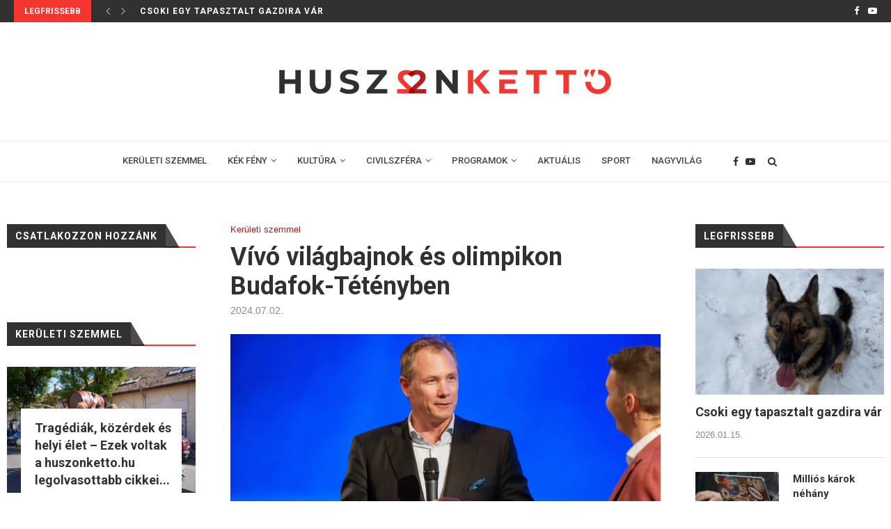

--- FILE ---
content_type: text/html; charset=UTF-8
request_url: https://huszonketto.hu/vivo-vilagbajnok-es-olimpikon-budatetenyben/
body_size: 23172
content:
<!DOCTYPE html>
<html lang="hu">
<head>
	<meta charset="UTF-8">
	<meta http-equiv="X-UA-Compatible" content="IE=edge">
	<meta name="viewport" content="width=device-width, initial-scale=1">
	<link rel="profile" href="http://gmpg.org/xfn/11" />
			<link rel="shortcut icon" href="https://huszonketto.hu/wp-content/uploads/2020/08/favicon.png" type="image/x-icon" />
		<link rel="apple-touch-icon" sizes="180x180" href="https://huszonketto.hu/wp-content/uploads/2020/08/favicon.png">
		<link rel="alternate" type="application/rss+xml" title="huszonketto.hu RSS Feed" href="https://huszonketto.hu/feed/" />
	<link rel="alternate" type="application/atom+xml" title="huszonketto.hu Atom Feed" href="https://huszonketto.hu/feed/atom/" />
	<link rel="pingback" href="" />
	<!--[if lt IE 9]>
	<script src="https://huszonketto.hu/wp-content/themes/soledad/js/html5.js"></script>
	<![endif]-->
	
	<!-- This site is optimized with the Yoast SEO plugin v14.8.1 - https://yoast.com/wordpress/plugins/seo/ -->
	<title>Vívó világbajnok és olimpikon Budafok-Tétényben | huszonketto.hu</title>
	<meta name="description" content="A hagyományos kerületi sportgálán olyan jeles egykori sportemberek is részt vettek, akik kötődnek Budafok-Tétényhez, köztük Kulcsár Krisztián háromszoros" />
	<meta name="robots" content="index, follow" />
	<meta name="googlebot" content="index, follow, max-snippet:-1, max-image-preview:large, max-video-preview:-1" />
	<meta name="bingbot" content="index, follow, max-snippet:-1, max-image-preview:large, max-video-preview:-1" />
	<link rel="canonical" href="https://huszonketto.hu/vivo-vilagbajnok-es-olimpikon-budatetenyben/" />
	<meta property="og:locale" content="hu_HU" />
	<meta property="og:type" content="article" />
	<meta property="og:title" content="Vívó világbajnok és olimpikon Budafok-Tétényben | huszonketto.hu" />
	<meta property="og:description" content="A hagyományos kerületi sportgálán olyan jeles egykori sportemberek is részt vettek, akik kötődnek Budafok-Tétényhez, köztük Kulcsár Krisztián háromszoros" />
	<meta property="og:url" content="https://huszonketto.hu/vivo-vilagbajnok-es-olimpikon-budatetenyben/" />
	<meta property="og:site_name" content="huszonketto.hu" />
	<meta property="article:publisher" content="https://www.facebook.com/huszonketto.hu" />
	<meta property="article:published_time" content="2024-07-02T12:26:30+00:00" />
	<meta property="article:modified_time" content="2024-07-03T07:27:25+00:00" />
	<meta property="og:image" content="https://huszonketto.hu/wp-content/uploads/2024/07/Kepkivagas.png" />
	<meta property="og:image:width" content="1278" />
	<meta property="og:image:height" content="635" />
	<meta name="twitter:card" content="summary_large_image" />
	<script type="application/ld+json" class="yoast-schema-graph">{"@context":"https://schema.org","@graph":[{"@type":"Organization","@id":"https://huszonketto.hu/#organization","name":"Huszonkett\u0151 Online","url":"https://huszonketto.hu/","sameAs":["https://www.facebook.com/huszonketto.hu","https://www.youtube.com/channel/UCsMox-LGbwjpZvQKeM_T9Vw"],"logo":{"@type":"ImageObject","@id":"https://huszonketto.hu/#logo","inLanguage":"hu","url":"https://huszonketto.hu/wp-content/uploads/2020/08/huszonketto_logo_1450.png","width":1450,"height":158,"caption":"Huszonkett\u0151 Online"},"image":{"@id":"https://huszonketto.hu/#logo"}},{"@type":"WebSite","@id":"https://huszonketto.hu/#website","url":"https://huszonketto.hu/","name":"huszonketto.hu","description":"Budafok - T\u00e9t\u00e9ny magazinja","publisher":{"@id":"https://huszonketto.hu/#organization"},"potentialAction":[{"@type":"SearchAction","target":"https://huszonketto.hu/?s={search_term_string}","query-input":"required name=search_term_string"}],"inLanguage":"hu"},{"@type":"ImageObject","@id":"https://huszonketto.hu/vivo-vilagbajnok-es-olimpikon-budatetenyben/#primaryimage","inLanguage":"hu","url":"https://huszonketto.hu/wp-content/uploads/2024/07/Kepkivagas.png","width":1278,"height":635},{"@type":"WebPage","@id":"https://huszonketto.hu/vivo-vilagbajnok-es-olimpikon-budatetenyben/#webpage","url":"https://huszonketto.hu/vivo-vilagbajnok-es-olimpikon-budatetenyben/","name":"V\u00edv\u00f3 vil\u00e1gbajnok \u00e9s olimpikon Budafok-T\u00e9t\u00e9nyben | huszonketto.hu","isPartOf":{"@id":"https://huszonketto.hu/#website"},"primaryImageOfPage":{"@id":"https://huszonketto.hu/vivo-vilagbajnok-es-olimpikon-budatetenyben/#primaryimage"},"datePublished":"2024-07-02T12:26:30+00:00","dateModified":"2024-07-03T07:27:25+00:00","description":"A hagyom\u00e1nyos ker\u00fcleti sportg\u00e1l\u00e1n olyan jeles egykori sportemberek is r\u00e9szt vettek, akik k\u00f6t\u0151dnek Budafok-T\u00e9t\u00e9nyhez, k\u00f6zt\u00fck Kulcs\u00e1r Kriszti\u00e1n h\u00e1romszoros","inLanguage":"hu","potentialAction":[{"@type":"ReadAction","target":["https://huszonketto.hu/vivo-vilagbajnok-es-olimpikon-budatetenyben/"]}]},{"@type":"Article","@id":"https://huszonketto.hu/vivo-vilagbajnok-es-olimpikon-budatetenyben/#article","isPartOf":{"@id":"https://huszonketto.hu/vivo-vilagbajnok-es-olimpikon-budatetenyben/#webpage"},"author":{"@id":"https://huszonketto.hu/#/schema/person/b2e30c4b22045e8fcfbf147b477d8026"},"headline":"V\u00edv\u00f3 vil\u00e1gbajnok \u00e9s olimpikon Budafok-T\u00e9t\u00e9nyben","datePublished":"2024-07-02T12:26:30+00:00","dateModified":"2024-07-03T07:27:25+00:00","mainEntityOfPage":{"@id":"https://huszonketto.hu/vivo-vilagbajnok-es-olimpikon-budatetenyben/#webpage"},"publisher":{"@id":"https://huszonketto.hu/#organization"},"image":{"@id":"https://huszonketto.hu/vivo-vilagbajnok-es-olimpikon-budatetenyben/#primaryimage"},"keywords":"Budafok-T\u00e9t\u00e9ny,Kulcs\u00e1r Kriszti\u00e1n,olimpikon,Sportg\u00e1la,v\u00edv\u00f3","articleSection":"Ker\u00fcleti szemmel","inLanguage":"hu"},{"@type":"Person","@id":"https://huszonketto.hu/#/schema/person/b2e30c4b22045e8fcfbf147b477d8026","name":"bkincso","image":{"@type":"ImageObject","@id":"https://huszonketto.hu/#personlogo","inLanguage":"hu","url":"https://secure.gravatar.com/avatar/617fc656d09d024c866b9e7a1d738ee0?s=96&d=mm&r=g","caption":"bkincso"}}]}</script>
	<!-- / Yoast SEO plugin. -->


<link rel='dns-prefetch' href='//fonts.googleapis.com' />
<link rel='dns-prefetch' href='//s.w.org' />
<link rel="alternate" type="application/rss+xml" title="huszonketto.hu &raquo; hírcsatorna" href="https://huszonketto.hu/feed/" />
<link rel="alternate" type="application/rss+xml" title="huszonketto.hu &raquo; hozzászólás hírcsatorna" href="https://huszonketto.hu/comments/feed/" />
		<script type="text/javascript">
			window._wpemojiSettings = {"baseUrl":"https:\/\/s.w.org\/images\/core\/emoji\/13.0.0\/72x72\/","ext":".png","svgUrl":"https:\/\/s.w.org\/images\/core\/emoji\/13.0.0\/svg\/","svgExt":".svg","source":{"concatemoji":"https:\/\/huszonketto.hu\/wp-includes\/js\/wp-emoji-release.min.js?ver=5.5"}};
			!function(e,a,t){var r,n,o,i,p=a.createElement("canvas"),s=p.getContext&&p.getContext("2d");function c(e,t){var a=String.fromCharCode;s.clearRect(0,0,p.width,p.height),s.fillText(a.apply(this,e),0,0);var r=p.toDataURL();return s.clearRect(0,0,p.width,p.height),s.fillText(a.apply(this,t),0,0),r===p.toDataURL()}function l(e){if(!s||!s.fillText)return!1;switch(s.textBaseline="top",s.font="600 32px Arial",e){case"flag":return!c([127987,65039,8205,9895,65039],[127987,65039,8203,9895,65039])&&(!c([55356,56826,55356,56819],[55356,56826,8203,55356,56819])&&!c([55356,57332,56128,56423,56128,56418,56128,56421,56128,56430,56128,56423,56128,56447],[55356,57332,8203,56128,56423,8203,56128,56418,8203,56128,56421,8203,56128,56430,8203,56128,56423,8203,56128,56447]));case"emoji":return!c([55357,56424,8205,55356,57212],[55357,56424,8203,55356,57212])}return!1}function d(e){var t=a.createElement("script");t.src=e,t.defer=t.type="text/javascript",a.getElementsByTagName("head")[0].appendChild(t)}for(i=Array("flag","emoji"),t.supports={everything:!0,everythingExceptFlag:!0},o=0;o<i.length;o++)t.supports[i[o]]=l(i[o]),t.supports.everything=t.supports.everything&&t.supports[i[o]],"flag"!==i[o]&&(t.supports.everythingExceptFlag=t.supports.everythingExceptFlag&&t.supports[i[o]]);t.supports.everythingExceptFlag=t.supports.everythingExceptFlag&&!t.supports.flag,t.DOMReady=!1,t.readyCallback=function(){t.DOMReady=!0},t.supports.everything||(n=function(){t.readyCallback()},a.addEventListener?(a.addEventListener("DOMContentLoaded",n,!1),e.addEventListener("load",n,!1)):(e.attachEvent("onload",n),a.attachEvent("onreadystatechange",function(){"complete"===a.readyState&&t.readyCallback()})),(r=t.source||{}).concatemoji?d(r.concatemoji):r.wpemoji&&r.twemoji&&(d(r.twemoji),d(r.wpemoji)))}(window,document,window._wpemojiSettings);
		</script>
		<style type="text/css">
img.wp-smiley,
img.emoji {
	display: inline !important;
	border: none !important;
	box-shadow: none !important;
	height: 1em !important;
	width: 1em !important;
	margin: 0 .07em !important;
	vertical-align: -0.1em !important;
	background: none !important;
	padding: 0 !important;
}
</style>
	<link rel='stylesheet' id='wp-block-library-css'  href='https://huszonketto.hu/wp-includes/css/dist/block-library/style.min.css?ver=5.5' type='text/css' media='all' />
<link rel='stylesheet' id='wp-block-library-theme-css'  href='https://huszonketto.hu/wp-includes/css/dist/block-library/theme.min.css?ver=5.5' type='text/css' media='all' />
<link rel='stylesheet' id='age-gate-css'  href='https://huszonketto.hu/wp-content/plugins/age-gate/public/css/age-gate-public.css?ver=2.17.0' type='text/css' media='all' />
<style id='age-gate-user-options-inline-css' type='text/css'>
.age-gate-error { display: none; }
</style>
<link rel='stylesheet' id='contact-form-7-css'  href='https://huszonketto.hu/wp-content/plugins/contact-form-7/includes/css/styles.css?ver=5.2.2' type='text/css' media='all' />
<link rel='stylesheet' id='penci-fonts-css'  href='//fonts.googleapis.com/css?family=PT+Serif%3A300%2C300italic%2C400%2C400italic%2C500%2C500italic%2C700%2C700italic%2C800%2C800italic%7CPlayfair+Display+SC%3A300%2C300italic%2C400%2C400italic%2C500%2C500italic%2C700%2C700italic%2C800%2C800italic%7CMontserrat%3A300%2C300italic%2C400%2C400italic%2C500%2C500italic%2C700%2C700italic%2C800%2C800italic%7CRoboto%3A300%2C300italic%2C400%2C400italic%2C500%2C500italic%2C700%2C700italic%2C800%2C800italic%7CArial%3A300%2C300italic%2C400%2C400italic%2C500%2C500italic%2C700%2C700italic%2C800%2C800italic%26subset%3Dlatin%2Ccyrillic%2Ccyrillic-ext%2Cgreek%2Cgreek-ext%2Clatin-ext&#038;display=swap&#038;ver=1.0' type='text/css' media='all' />
<link rel='stylesheet' id='penci_style-css'  href='https://huszonketto.hu/wp-content/themes/soledad/style.css?ver=7.3.5' type='text/css' media='all' />
<link rel='stylesheet' id='penci-font-awesomeold-css'  href='https://huszonketto.hu/wp-content/themes/soledad/css/font-awesome.4.7.0.min.css?ver=4.7.0' type='text/css' media='all' />
<link rel='stylesheet' id='penci-font-iconmoon-css'  href='https://huszonketto.hu/wp-content/themes/soledad/css/iconmoon.css?ver=1.0' type='text/css' media='all' />
<link rel='stylesheet' id='penci-font-iweather-css'  href='https://huszonketto.hu/wp-content/themes/soledad/css/weather-icon.css?ver=2.0' type='text/css' media='all' />
<script type='text/javascript' src='https://huszonketto.hu/wp-includes/js/jquery/jquery.js?ver=1.12.4-wp' id='jquery-js'></script>
<link rel="https://api.w.org/" href="https://huszonketto.hu/wp-json/" /><link rel="alternate" type="application/json" href="https://huszonketto.hu/wp-json/wp/v2/posts/44832" /><meta name="generator" content="WordPress 5.5" />
<link rel='shortlink' href='https://huszonketto.hu/?p=44832' />
<link rel="alternate" type="application/json+oembed" href="https://huszonketto.hu/wp-json/oembed/1.0/embed?url=https%3A%2F%2Fhuszonketto.hu%2Fvivo-vilagbajnok-es-olimpikon-budatetenyben%2F" />
<link rel="alternate" type="text/xml+oembed" href="https://huszonketto.hu/wp-json/oembed/1.0/embed?url=https%3A%2F%2Fhuszonketto.hu%2Fvivo-vilagbajnok-es-olimpikon-budatetenyben%2F&#038;format=xml" />
<script>var portfolioDataJs = portfolioDataJs || [];</script><!-- Global site tag (gtag.js) - Google Analytics -->
<script async src="https://www.googletagmanager.com/gtag/js?id=UA-176788372-1"></script>
<script>
  window.dataLayer = window.dataLayer || [];
  function gtag(){dataLayer.push(arguments);}
  gtag('js', new Date());

  gtag('config', 'UA-176788372-1');
</script>

<div id="fb-root"></div>
<script async defer crossorigin="anonymous" src="https://connect.facebook.net/hu_HU/sdk.js#xfbml=1&version=v15.0&appId=2436921489807178&autoLogAppEvents=1" nonce="1YqEHCrv"></script>
<style type="text/css">		#main .bbp-login-form .bbp-submit-wrapper button[type="submit"],
		h1, h2, h3, h4, h5, h6, h2.penci-heading-video, #navigation .menu li a, .penci-photo-2-effect figcaption h2, .headline-title, a.penci-topbar-post-title, #sidebar-nav .menu li a, .penci-slider .pencislider-container .pencislider-content .pencislider-title, .penci-slider
		.pencislider-container .pencislider-content .pencislider-button,
		.author-quote span, .penci-more-link a.more-link, .penci-post-share-box .dt-share, .post-share a .dt-share, .author-content h5, .post-pagination h5, .post-box-title, .penci-countdown .countdown-amount, .penci-countdown .countdown-period, .penci-pagination a, .penci-pagination .disable-url, ul.footer-socials li a span,
		.penci-button,.widget input[type="submit"],.penci-user-logged-in .penci-user-action-links a, .widget button[type="submit"], .penci-sidebar-content .widget-title, #respond h3.comment-reply-title span, .widget-social.show-text a span, .footer-widget-wrapper .widget .widget-title,.penci-user-logged-in .penci-user-action-links a,
		.container.penci-breadcrumb span, .container.penci-breadcrumb span a, .penci-container-inside.penci-breadcrumb span, .penci-container-inside.penci-breadcrumb span a, .container.penci-breadcrumb span, .container.penci-breadcrumb span a, .error-404 .go-back-home a, .post-entry .penci-portfolio-filter ul li a, .penci-portfolio-filter ul li a, .portfolio-overlay-content .portfolio-short .portfolio-title a, .home-featured-cat-content .magcat-detail h3 a, .post-entry blockquote cite,
		.post-entry blockquote .author, .tags-share-box.hide-tags.page-share .share-title, .widget ul.side-newsfeed li .side-item .side-item-text h4 a, .thecomment .comment-text span.author, .thecomment .comment-text span.author a, .post-comments span.reply a, #respond h3, #respond label, .wpcf7 label, #respond #submit,
		div.wpforms-container .wpforms-form.wpforms-form .wpforms-field-label,div.wpforms-container .wpforms-form.wpforms-form input[type=submit], div.wpforms-container .wpforms-form.wpforms-form button[type=submit], div.wpforms-container .wpforms-form.wpforms-form .wpforms-page-button,
		.wpcf7 input[type="submit"], .widget_wysija input[type="submit"], .archive-box span,
		.archive-box h1, .gallery .gallery-caption, .contact-form input[type=submit], ul.penci-topbar-menu > li a, div.penci-topbar-menu > ul > li a, .featured-style-29 .penci-featured-slider-button a, .pencislider-container .pencislider-content .pencislider-title, .pencislider-container
		.pencislider-content .pencislider-button, ul.homepage-featured-boxes .penci-fea-in.boxes-style-3 h4 span span, .pencislider-container .pencislider-content .pencislider-button, .woocommerce div.product .woocommerce-tabs .panel #respond .comment-reply-title, .penci-recipe-index-wrap .penci-index-more-link a, .penci-menu-hbg .menu li a, #sidebar-nav .menu li a, .penci-readmore-btn.penci-btn-make-button a,
		.bos_searchbox_widget_class #flexi_searchbox h1, .bos_searchbox_widget_class #flexi_searchbox h2, .bos_searchbox_widget_class #flexi_searchbox h3, .bos_searchbox_widget_class #flexi_searchbox h4,
		.bos_searchbox_widget_class #flexi_searchbox #b_searchboxInc .b_submitButton_wrapper .b_submitButton:hover, .bos_searchbox_widget_class #flexi_searchbox #b_searchboxInc .b_submitButton_wrapper .b_submitButton,
		.penci-featured-cat-seemore.penci-btn-make-button a, .penci-menu-hbg-inner .penci-hbg_sitetitle { font-family: 'Roboto', sans-serif; font-weight: normal; }
		.featured-style-29 .penci-featured-slider-button a, #bbpress-forums #bbp-search-form .button{ font-weight: bold; }
					#main #bbpress-forums .bbp-login-form fieldset.bbp-form select, #main #bbpress-forums .bbp-login-form .bbp-form input[type="password"], #main #bbpress-forums .bbp-login-form .bbp-form input[type="text"],
		body, textarea, #respond textarea, .widget input[type="text"], .widget input[type="email"], .widget input[type="date"], .widget input[type="number"], .wpcf7 textarea, .mc4wp-form input, #respond input,
		div.wpforms-container .wpforms-form.wpforms-form input[type=date], div.wpforms-container .wpforms-form.wpforms-form input[type=datetime], div.wpforms-container .wpforms-form.wpforms-form input[type=datetime-local], div.wpforms-container .wpforms-form.wpforms-form input[type=email], div.wpforms-container .wpforms-form.wpforms-form input[type=month], div.wpforms-container .wpforms-form.wpforms-form input[type=number], div.wpforms-container .wpforms-form.wpforms-form input[type=password], div.wpforms-container .wpforms-form.wpforms-form input[type=range], div.wpforms-container .wpforms-form.wpforms-form input[type=search], div.wpforms-container .wpforms-form.wpforms-form input[type=tel], div.wpforms-container .wpforms-form.wpforms-form input[type=text], div.wpforms-container .wpforms-form.wpforms-form input[type=time], div.wpforms-container .wpforms-form.wpforms-form input[type=url], div.wpforms-container .wpforms-form.wpforms-form input[type=week], div.wpforms-container .wpforms-form.wpforms-form select, div.wpforms-container .wpforms-form.wpforms-form textarea,
		.wpcf7 input, #searchform input.search-input, ul.homepage-featured-boxes .penci-fea-in
		h4, .widget.widget_categories ul li span.category-item-count, .about-widget .about-me-heading, .widget ul.side-newsfeed li .side-item .side-item-text .side-item-meta { font-family: Arial, Helvetica, sans-serif; }
		p { line-height: 1.8; }
						#navigation .menu li a, .penci-menu-hbg .menu li a, #sidebar-nav .menu li a { font-family: 'Roboto', sans-serif; font-weight: normal; }
		.penci-hide-tagupdated{ display: none !important; }
					.header-slogan .header-slogan-text { font-size:14px; }
				body, .widget ul li a{ font-size: 15px; }
		.widget ul li, .post-entry, p, .post-entry p { font-size: 15px; line-height: 1.8; }
				h1, h2, h3, h4, h5, h6, #sidebar-nav .menu li a, #navigation .menu li a, a.penci-topbar-post-title, .penci-slider .pencislider-container .pencislider-content .pencislider-title, .penci-slider .pencislider-container .pencislider-content .pencislider-button,
		.headline-title, .author-quote span, .penci-more-link a.more-link, .author-content h5, .post-pagination h5, .post-box-title, .penci-countdown .countdown-amount, .penci-countdown .countdown-period, .penci-pagination a, .penci-pagination .disable-url, ul.footer-socials li a span,
		.penci-sidebar-content .widget-title, #respond h3.comment-reply-title span, .widget-social.show-text a span, .footer-widget-wrapper .widget .widget-title, .error-404 .go-back-home a, .home-featured-cat-content .magcat-detail h3 a, .post-entry blockquote cite, .pencislider-container .pencislider-content .pencislider-title, .pencislider-container
		.pencislider-content .pencislider-button, .post-entry blockquote .author, .tags-share-box.hide-tags.page-share .share-title, .widget ul.side-newsfeed li .side-item .side-item-text h4 a, .thecomment .comment-text span.author, .thecomment .comment-text span.author a, #respond h3, #respond label, .wpcf7 label,
		div.wpforms-container .wpforms-form.wpforms-form .wpforms-field-label,div.wpforms-container .wpforms-form.wpforms-form input[type=submit], div.wpforms-container .wpforms-form.wpforms-form button[type=submit], div.wpforms-container .wpforms-form.wpforms-form .wpforms-page-button,
		#respond #submit, .wpcf7 input[type="submit"], .widget_wysija input[type="submit"], .archive-box span,
		.archive-box h1, .gallery .gallery-caption, .widget input[type="submit"],.penci-button, #main .bbp-login-form .bbp-submit-wrapper button[type="submit"], .widget button[type="submit"], .contact-form input[type=submit], ul.penci-topbar-menu > li a, div.penci-topbar-menu > ul > li a, .penci-recipe-index-wrap .penci-index-more-link a, #bbpress-forums #bbp-search-form .button, .penci-menu-hbg .menu li a, #sidebar-nav .menu li a, .penci-readmore-btn.penci-btn-make-button a, .penci-featured-cat-seemore.penci-btn-make-button a, .penci-menu-hbg-inner .penci-hbg_sitetitle { font-weight: 600; }
						.featured-area .penci-image-holder, .featured-area .penci-slider4-overlay, .featured-area .penci-slide-overlay .overlay-link, .featured-style-29 .featured-slider-overlay, .penci-slider38-overlay{ border-radius: ; -webkit-border-radius: ; }
		.penci-featured-content-right:before{ border-top-right-radius: ; border-bottom-right-radius: ; }
		.penci-flat-overlay .penci-slide-overlay .penci-mag-featured-content:before{ border-bottom-left-radius: ; border-bottom-right-radius: ; }
				.container-single .post-image{ border-radius: ; -webkit-border-radius: ; }
				.penci-mega-thumbnail .penci-image-holder{ border-radius: ; -webkit-border-radius: ; }
				#navigation .menu li a, .penci-menu-hbg .menu li a, #sidebar-nav .menu li a { font-weight: 500; }
							
			#logo a { max-width:600px; }
		@media only screen and (max-width: 960px) and (min-width: 768px){ #logo img{ max-width: 100%; } }
									
			.penci-menuhbg-toggle:hover .lines-button:after, .penci-menuhbg-toggle:hover .penci-lines:before, .penci-menuhbg-toggle:hover .penci-lines:after,.tags-share-box.tags-share-box-s2 .post-share-plike,.penci-video_playlist .penci-playlist-title,.pencisc-column-2.penci-video_playlist
		.penci-video-nav .playlist-panel-item, .pencisc-column-1.penci-video_playlist .penci-video-nav .playlist-panel-item,.penci-video_playlist .penci-custom-scroll::-webkit-scrollbar-thumb, .pencisc-button, .post-entry .pencisc-button, .penci-dropcap-box, .penci-dropcap-circle{ background: #f5352f; }
		a, .post-entry .penci-portfolio-filter ul li a:hover, .penci-portfolio-filter ul li a:hover, .penci-portfolio-filter ul li.active a, .post-entry .penci-portfolio-filter ul li.active a, .penci-countdown .countdown-amount, .archive-box h1, .post-entry a, .container.penci-breadcrumb span a:hover, .post-entry blockquote:before, .post-entry blockquote cite, .post-entry blockquote .author, .wpb_text_column blockquote:before, .wpb_text_column blockquote cite, .wpb_text_column blockquote .author, .penci-pagination a:hover, ul.penci-topbar-menu > li a:hover, div.penci-topbar-menu > ul > li a:hover, .penci-recipe-heading a.penci-recipe-print,.penci-review-metas .penci-review-btnbuy, .main-nav-social a:hover, .widget-social .remove-circle a:hover i, .penci-recipe-index .cat > a.penci-cat-name, #bbpress-forums li.bbp-body ul.forum li.bbp-forum-info a:hover, #bbpress-forums li.bbp-body ul.topic li.bbp-topic-title a:hover, #bbpress-forums li.bbp-body ul.forum li.bbp-forum-info .bbp-forum-content a, #bbpress-forums li.bbp-body ul.topic p.bbp-topic-meta a, #bbpress-forums .bbp-breadcrumb a:hover, #bbpress-forums .bbp-forum-freshness a:hover, #bbpress-forums .bbp-topic-freshness a:hover, #buddypress ul.item-list li div.item-title a, #buddypress ul.item-list li h4 a, #buddypress .activity-header a:first-child, #buddypress .comment-meta a:first-child, #buddypress .acomment-meta a:first-child, div.bbp-template-notice a:hover, .penci-menu-hbg .menu li a .indicator:hover, .penci-menu-hbg .menu li a:hover, #sidebar-nav .menu li a:hover, .penci-rlt-popup .rltpopup-meta .rltpopup-title:hover, .penci-video_playlist .penci-video-playlist-item .penci-video-title:hover, .penci_list_shortcode li:before, .penci-dropcap-box-outline, .penci-dropcap-circle-outline, .penci-dropcap-regular, .penci-dropcap-bold{ color: #f5352f; }
		.penci-home-popular-post ul.slick-dots li button:hover, .penci-home-popular-post ul.slick-dots li.slick-active button, .post-entry blockquote .author span:after, .error-image:after, .error-404 .go-back-home a:after, .penci-header-signup-form, .woocommerce span.onsale, .woocommerce #respond input#submit:hover, .woocommerce a.button:hover, .woocommerce button.button:hover, .woocommerce input.button:hover, .woocommerce nav.woocommerce-pagination ul li span.current, .woocommerce div.product .entry-summary div[itemprop="description"]:before, .woocommerce div.product .entry-summary div[itemprop="description"] blockquote .author span:after, .woocommerce div.product .woocommerce-tabs #tab-description blockquote .author span:after, .woocommerce #respond input#submit.alt:hover, .woocommerce a.button.alt:hover, .woocommerce button.button.alt:hover, .woocommerce input.button.alt:hover, #top-search.shoping-cart-icon > a > span, #penci-demobar .buy-button, #penci-demobar .buy-button:hover, .penci-recipe-heading a.penci-recipe-print:hover,.penci-review-metas .penci-review-btnbuy:hover, .penci-review-process span, .penci-review-score-total, #navigation.menu-style-2 ul.menu ul:before, #navigation.menu-style-2 .menu ul ul:before, .penci-go-to-top-floating, .post-entry.blockquote-style-2 blockquote:before, #bbpress-forums #bbp-search-form .button, #bbpress-forums #bbp-search-form .button:hover, .wrapper-boxed .bbp-pagination-links span.current, #bbpress-forums #bbp_reply_submit:hover, #bbpress-forums #bbp_topic_submit:hover,#main .bbp-login-form .bbp-submit-wrapper button[type="submit"]:hover, #buddypress .dir-search input[type=submit], #buddypress .groups-members-search input[type=submit], #buddypress button:hover, #buddypress a.button:hover, #buddypress a.button:focus, #buddypress input[type=button]:hover, #buddypress input[type=reset]:hover, #buddypress ul.button-nav li a:hover, #buddypress ul.button-nav li.current a, #buddypress div.generic-button a:hover, #buddypress .comment-reply-link:hover, #buddypress input[type=submit]:hover, #buddypress div.pagination .pagination-links .current, #buddypress div.item-list-tabs ul li.selected a, #buddypress div.item-list-tabs ul li.current a, #buddypress div.item-list-tabs ul li a:hover, #buddypress table.notifications thead tr, #buddypress table.notifications-settings thead tr, #buddypress table.profile-settings thead tr, #buddypress table.profile-fields thead tr, #buddypress table.wp-profile-fields thead tr, #buddypress table.messages-notices thead tr, #buddypress table.forum thead tr, #buddypress input[type=submit] { background-color: #f5352f; }
		.penci-pagination ul.page-numbers li span.current, #comments_pagination span { color: #fff; background: #f5352f; border-color: #f5352f; }
		.footer-instagram h4.footer-instagram-title > span:before, .woocommerce nav.woocommerce-pagination ul li span.current, .penci-pagination.penci-ajax-more a.penci-ajax-more-button:hover, .penci-recipe-heading a.penci-recipe-print:hover,.penci-review-metas .penci-review-btnbuy:hover, .home-featured-cat-content.style-14 .magcat-padding:before, .wrapper-boxed .bbp-pagination-links span.current, #buddypress .dir-search input[type=submit], #buddypress .groups-members-search input[type=submit], #buddypress button:hover, #buddypress a.button:hover, #buddypress a.button:focus, #buddypress input[type=button]:hover, #buddypress input[type=reset]:hover, #buddypress ul.button-nav li a:hover, #buddypress ul.button-nav li.current a, #buddypress div.generic-button a:hover, #buddypress .comment-reply-link:hover, #buddypress input[type=submit]:hover, #buddypress div.pagination .pagination-links .current, #buddypress input[type=submit], #searchform.penci-hbg-search-form input.search-input:hover, #searchform.penci-hbg-search-form input.search-input:focus, .penci-dropcap-box-outline, .penci-dropcap-circle-outline { border-color: #f5352f; }
		.woocommerce .woocommerce-error, .woocommerce .woocommerce-info, .woocommerce .woocommerce-message { border-top-color: #f5352f; }
		.penci-slider ol.penci-control-nav li a.penci-active, .penci-slider ol.penci-control-nav li a:hover, .penci-related-carousel .owl-dot.active span, .penci-owl-carousel-slider .owl-dot.active span{ border-color: #f5352f; background-color: #f5352f; }
		.woocommerce .woocommerce-message:before, .woocommerce form.checkout table.shop_table .order-total .amount, .woocommerce ul.products li.product .price ins, .woocommerce ul.products li.product .price, .woocommerce div.product p.price ins, .woocommerce div.product span.price ins, .woocommerce div.product p.price, .woocommerce div.product .entry-summary div[itemprop="description"] blockquote:before, .woocommerce div.product .woocommerce-tabs #tab-description blockquote:before, .woocommerce div.product .entry-summary div[itemprop="description"] blockquote cite, .woocommerce div.product .entry-summary div[itemprop="description"] blockquote .author, .woocommerce div.product .woocommerce-tabs #tab-description blockquote cite, .woocommerce div.product .woocommerce-tabs #tab-description blockquote .author, .woocommerce div.product .product_meta > span a:hover, .woocommerce div.product .woocommerce-tabs ul.tabs li.active, .woocommerce ul.cart_list li .amount, .woocommerce ul.product_list_widget li .amount, .woocommerce table.shop_table td.product-name a:hover, .woocommerce table.shop_table td.product-price span, .woocommerce table.shop_table td.product-subtotal span, .woocommerce-cart .cart-collaterals .cart_totals table td .amount, .woocommerce .woocommerce-info:before, .woocommerce div.product span.price, .penci-container-inside.penci-breadcrumb span a:hover { color: #f5352f; }
		.standard-content .penci-more-link.penci-more-link-button a.more-link, .penci-readmore-btn.penci-btn-make-button a, .penci-featured-cat-seemore.penci-btn-make-button a{ background-color: #f5352f; color: #fff; }
		.penci-vernav-toggle:before{ border-top-color: #f5352f; color: #fff; }
								.headline-title { background-color: #f5352f; }
				.headline-title { color: #ffffff; }
							a.penci-topbar-post-title:hover { color: #f5352f; }
												ul.penci-topbar-menu > li a, div.penci-topbar-menu > ul > li a { color: #ffffff; }
					ul.penci-topbar-menu > li a:hover, div.penci-topbar-menu > ul > li a:hover { color: #f5352f; }
						.penci-topbar-social a:hover { color: #f5352f; }
			@media only screen and (min-width: 961px){.sticky-wrapper:not( .is-sticky ) #navigation{ height: 60px !important; }.sticky-wrapper:not( .is-sticky ) #navigation .menu>li>a,.sticky-wrapper:not( .is-sticky ) .main-nav-social{ line-height: calc( 60px - 2px ) !important; }.sticky-wrapper:not( .is-sticky ) #navigation ul.menu > li > a:before,.sticky-wrapper:not( .is-sticky ) #navigation .menu > ul > li > a:before{ bottom: calc( 60px/2 - 15px ) !important; }.sticky-wrapper:not( .is-sticky ) #top-search > a,.sticky-wrapper:not( .is-sticky ) #top-search > a{ height: calc( 60px - 2px ) !important;line-height: calc( 60px - 2px ) !important; }.sticky-wrapper:not( .is-sticky ) #top-search.shoping-cart-icon > a > span{ top: calc( 60px/2 - 18px ) !important; }.sticky-wrapper:not( .is-sticky ) #navigation .penci-menuhbg-toggle,.sticky-wrapper:not( .is-sticky ) #navigation .show-search,.sticky-wrapper:not( .is-sticky ) .show-search #searchform input.search-input{ height: calc( 60px - 2px ) !important; }.sticky-wrapper:not( .is-sticky ) .show-search a.close-search{ height: 60px !important;line-height: 60px !important; }.sticky-wrapper:not( .is-sticky ) #navigation.header-6 #logo img{ max-height: 60px; }body.rtl #navigation-sticky-wrapper:not(.is-sticky) #navigation ul.menu > li > .sub-menu, body.rtl #navigation-sticky-wrapper:not(.is-sticky) #navigation.header-6 ul.menu > li > .sub-menu, body.rtl #navigation-sticky-wrapper:not(.is-sticky) #navigation.header-6 .menu > ul > li > .sub-menu, body.rtl #navigation-sticky-wrapper:not(.is-sticky) #navigation.header-10 ul.menu > li > .sub-menu, body.rtl #navigation-sticky-wrapper:not(.is-sticky) #navigation.header-10 .menu > ul > li > .sub-menu, body.rtl #navigation-sticky-wrapper:not(.is-sticky) #navigation.header-11 ul.menu > li > .sub-menu, body.rtl #navigation-sticky-wrapper:not(.is-sticky) #navigation.header-11 .menu > ul > li > .sub-menu{ top: 59px; }.sticky-wrapper:not( .is-sticky ) #navigation.header-10:not( .penci-logo-overflow ) #logo img, .sticky-wrapper:not( .is-sticky ) #navigation.header-11:not( .penci-logo-overflow ) #logo img { max-height: 60px; }.sticky-wrapper:not( .is-sticky ) #navigation.header-5.menu-item-padding,.sticky-wrapper:not( .is-sticky ) #navigation.header-5.menu-item-padding ul.menu > li > a{ height: 60px; }}			#header .inner-header { background-color: #ffffff; background-image: none; }
					#navigation, .show-search { background: #ffffff; }
		@media only screen and (min-width: 960px){ #navigation.header-11 .container { background: #ffffff; }}
								#navigation .menu li a { color:  #444444; }
				#navigation .menu li a:hover, #navigation .menu li.current-menu-item > a, #navigation .menu > li.current_page_item > a, #navigation .menu li:hover > a, #navigation .menu > li.current-menu-ancestor > a, #navigation .menu > li.current-menu-item > a { color:  #f5352f; }
		#navigation ul.menu > li > a:before, #navigation .menu > ul > li > a:before { background: #f5352f; }
												#navigation .penci-megamenu .penci-mega-child-categories a.cat-active, #navigation .menu .penci-megamenu .penci-mega-child-categories a:hover, #navigation .menu .penci-megamenu .penci-mega-latest-posts .penci-mega-post a:hover { color: #f5352f; }
		#navigation .penci-megamenu .penci-mega-thumbnail .mega-cat-name { background: #f5352f; }
							#navigation .menu li a { text-transform: none; letter-spacing: 0; }
		#navigation .penci-megamenu .post-mega-title a{ text-transform: uppercase; letter-spacing: 1px; }
				#navigation ul.menu > li > a, #navigation .menu > ul > li > a { font-size: 13px; }
				#navigation ul.menu ul a, #navigation .menu ul ul a { font-size: 13px; }
				#navigation .penci-megamenu .post-mega-title a { font-size:14px; }
				#navigation .penci-megamenu .penci-mega-child-categories a { font-size: 14px; }
								#navigation .penci-megamenu .post-mega-title a { text-transform: none; letter-spacing: 0; }
							#navigation .menu .sub-menu li a:hover, #navigation .menu .sub-menu li.current-menu-item > a, #navigation .sub-menu li:hover > a { color:  #f5352f; }
				#navigation.menu-style-2 ul.menu ul:before, #navigation.menu-style-2 .menu ul ul:before { background-color: #f5352f; }
														.penci-header-signup-form { padding-top: px; }
	.penci-header-signup-form { padding-bottom: px; }
			.penci-header-signup-form { background-color: #f5352f; }
												.header-social a:hover i, .main-nav-social a:hover, .penci-menuhbg-toggle:hover .lines-button:after, .penci-menuhbg-toggle:hover .penci-lines:before, .penci-menuhbg-toggle:hover .penci-lines:after {   color: #f5352f; }
									#sidebar-nav .menu li a:hover, .header-social.sidebar-nav-social a:hover i, #sidebar-nav .menu li a .indicator:hover, #sidebar-nav .menu .sub-menu li a .indicator:hover{ color: #f5352f; }
		#sidebar-nav-logo:before{ background-color: #f5352f; }
							.penci-slide-overlay .overlay-link, .penci-slider38-overlay { opacity: ; }
	.penci-item-mag:hover .penci-slide-overlay .overlay-link, .featured-style-38 .item:hover .penci-slider38-overlay { opacity: ; }
	.penci-featured-content .featured-slider-overlay { opacity: ; }
										.featured-style-29 .featured-slider-overlay { opacity: ; }
														.penci-standard-cat .cat > a.penci-cat-name { color: #f5352f; }
		.penci-standard-cat .cat:before, .penci-standard-cat .cat:after { background-color: #f5352f; }
								.standard-content .penci-post-box-meta .penci-post-share-box a:hover, .standard-content .penci-post-box-meta .penci-post-share-box a.liked { color: #f5352f; }
				.header-standard .post-entry a:hover, .header-standard .author-post span a:hover, .standard-content a, .standard-content .post-entry a, .standard-post-entry a.more-link:hover, .penci-post-box-meta .penci-box-meta a:hover, .standard-content .post-entry blockquote:before, .post-entry blockquote cite, .post-entry blockquote .author, .standard-content-special .author-quote span, .standard-content-special .format-post-box .post-format-icon i, .standard-content-special .format-post-box .dt-special a:hover, .standard-content .penci-more-link a.more-link { color: #f5352f; }
		.standard-content .penci-more-link.penci-more-link-button a.more-link{ background-color: #f5352f; color: #fff; }
		.standard-content-special .author-quote span:before, .standard-content-special .author-quote span:after, .standard-content .post-entry ul li:before, .post-entry blockquote .author span:after, .header-standard:after { background-color: #f5352f; }
		.penci-more-link a.more-link:before, .penci-more-link a.more-link:after { border-color: #f5352f; }
				.penci-grid li .item h2 a, .penci-masonry .item-masonry h2 a, .grid-mixed .mixed-detail h2 a, .overlay-header-box .overlay-title a { text-transform: none; }
				.penci-grid li .item h2 a, .penci-masonry .item-masonry h2 a { letter-spacing: 0; }
					.penci-grid .cat a.penci-cat-name, .penci-masonry .cat a.penci-cat-name { color: #f5352f; }
		.penci-grid .cat a.penci-cat-name:after, .penci-masonry .cat a.penci-cat-name:after { border-color: #f5352f; }
					.penci-post-share-box a.liked, .penci-post-share-box a:hover { color: #f5352f; }
						.overlay-post-box-meta .overlay-share a:hover, .overlay-author a:hover, .penci-grid .standard-content-special .format-post-box .dt-special a:hover, .grid-post-box-meta span a:hover, .grid-post-box-meta span a.comment-link:hover, .penci-grid .standard-content-special .author-quote span, .penci-grid .standard-content-special .format-post-box .post-format-icon i, .grid-mixed .penci-post-box-meta .penci-box-meta a:hover { color: #f5352f; }
		.penci-grid .standard-content-special .author-quote span:before, .penci-grid .standard-content-special .author-quote span:after, .grid-header-box:after, .list-post .header-list-style:after { background-color: #f5352f; }
		.penci-grid .post-box-meta span:after, .penci-masonry .post-box-meta span:after { border-color: #f5352f; }
		.penci-readmore-btn.penci-btn-make-button a{ background-color: #f5352f; color: #fff; }
			.penci-grid li.typography-style .overlay-typography { opacity: ; }
	.penci-grid li.typography-style:hover .overlay-typography { opacity: ; }
					.penci-grid li.typography-style .item .main-typography h2 a:hover { color: #f5352f; }
					.penci-grid li.typography-style .grid-post-box-meta span a:hover { color: #f5352f; }
							.overlay-header-box .cat > a.penci-cat-name:hover { color: #f5352f; }
									
			.penci-sidebar-content .penci-border-arrow .inner-arrow, .penci-sidebar-content.style-4 .penci-border-arrow .inner-arrow:before, .penci-sidebar-content.style-4 .penci-border-arrow .inner-arrow:after, .penci-sidebar-content.style-5 .penci-border-arrow, .penci-sidebar-content.style-7
		.penci-border-arrow, .penci-sidebar-content.style-9 .penci-border-arrow { border-color: #313131; }
		.penci-sidebar-content .penci-border-arrow:before { border-top-color: #313131; }
				.penci-sidebar-content.style-5 .penci-border-arrow { border-color: #f5352f; }
		.penci-sidebar-content.style-12 .penci-border-arrow,.penci-sidebar-content.style-10 .penci-border-arrow,
		.penci-sidebar-content.style-5 .penci-border-arrow .inner-arrow{ border-bottom-color: #f5352f; }
	
					.penci-sidebar-content.style-7 .penci-border-arrow .inner-arrow:before, .penci-sidebar-content.style-9 .penci-border-arrow .inner-arrow:before { background-color: #f5352f; }
				.penci-sidebar-content .penci-border-arrow:after { border-color: #313131; }
								.penci-video_playlist .penci-video-playlist-item .penci-video-title:hover,.widget ul.side-newsfeed li .side-item .side-item-text h4 a:hover, .widget a:hover, .penci-sidebar-content .widget-social a:hover span, .widget-social a:hover span, .penci-tweets-widget-content .icon-tweets, .penci-tweets-widget-content .tweet-intents a, .penci-tweets-widget-content
		.tweet-intents span:after, .widget-social.remove-circle a:hover i , #wp-calendar tbody td a:hover, .penci-video_playlist .penci-video-playlist-item .penci-video-title:hover{ color: #f5352f; }
		.widget .tagcloud a:hover, .widget-social a:hover i, .widget input[type="submit"]:hover,.penci-user-logged-in .penci-user-action-links a:hover,.penci-button:hover, .widget button[type="submit"]:hover { color: #fff; background-color: #f5352f; border-color: #f5352f; }
		.about-widget .about-me-heading:before { border-color: #f5352f; }
		.penci-tweets-widget-content .tweet-intents-inner:before, .penci-tweets-widget-content .tweet-intents-inner:after, .pencisc-column-1.penci-video_playlist .penci-video-nav .playlist-panel-item, .penci-video_playlist .penci-custom-scroll::-webkit-scrollbar-thumb, .penci-video_playlist .penci-playlist-title { background-color: #f5352f; }
		.penci-owl-carousel.penci-tweets-slider .owl-dots .owl-dot.active span, .penci-owl-carousel.penci-tweets-slider .owl-dots .owl-dot:hover span { border-color: #f5352f; background-color: #f5352f; }
																							.footer-subscribe .widget .mc4wp-form input[type="submit"]:hover { background-color: #00b0ff; }
														.footer-widget-wrapper .penci-tweets-widget-content .icon-tweets, .footer-widget-wrapper .penci-tweets-widget-content .tweet-intents a, .footer-widget-wrapper .penci-tweets-widget-content .tweet-intents span:after, .footer-widget-wrapper .widget ul.side-newsfeed li .side-item
		.side-item-text h4 a:hover, .footer-widget-wrapper .widget a:hover, .footer-widget-wrapper .widget-social a:hover span, .footer-widget-wrapper a:hover, .footer-widget-wrapper .widget-social.remove-circle a:hover i { color: #f5352f; }
		.footer-widget-wrapper .widget .tagcloud a:hover, .footer-widget-wrapper .widget-social a:hover i, .footer-widget-wrapper .mc4wp-form input[type="submit"]:hover, .footer-widget-wrapper .widget input[type="submit"]:hover,.footer-widget-wrapper .penci-user-logged-in .penci-user-action-links a:hover, .footer-widget-wrapper .widget button[type="submit"]:hover { color: #fff; background-color: #f5352f; border-color: #f5352f; }
		.footer-widget-wrapper .about-widget .about-me-heading:before { border-color: #f5352f; }
		.footer-widget-wrapper .penci-tweets-widget-content .tweet-intents-inner:before, .footer-widget-wrapper .penci-tweets-widget-content .tweet-intents-inner:after { background-color: #f5352f; }
		.footer-widget-wrapper .penci-owl-carousel.penci-tweets-slider .owl-dots .owl-dot.active span, .footer-widget-wrapper .penci-owl-carousel.penci-tweets-slider .owl-dots .owl-dot:hover span {  border-color: #f5352f;  background: #f5352f;  }
					ul.footer-socials li a:hover i { background-color: #f5352f; border-color: #f5352f; }
						ul.footer-socials li a:hover span { color: #f5352f; }
				.footer-socials-section { border-color: #212121; }
					#footer-section { background-color: #111111; }
					#footer-section .footer-menu li a:hover { color: #f5352f; }
							.penci-go-to-top-floating { background-color: #af2020; }
					#footer-section a { color: #f5352f; }
				.container-single .penci-standard-cat .cat > a.penci-cat-name { color: #af2020; }
		.container-single .penci-standard-cat .cat:before, .container-single .penci-standard-cat .cat:after { background-color: #af2020; }
				.container-single .single-post-title { text-transform: none; letter-spacing: 1px; }
				@media only screen and (min-width: 769px){  .container-single .single-post-title { font-size: 36px; }  }
		
	
												.container-single .single-post-title { letter-spacing: 0; }
					.list-post .header-list-style:after, .grid-header-box:after, .penci-overlay-over .overlay-header-box:after, .home-featured-cat-content .first-post .magcat-detail .mag-header:after { content: none; }
		.list-post .header-list-style, .grid-header-box, .penci-overlay-over .overlay-header-box, .home-featured-cat-content .first-post .magcat-detail .mag-header{ padding-bottom: 0; }
					.penci-single-style-6 .single-breadcrumb, .penci-single-style-5 .single-breadcrumb, .penci-single-style-4 .single-breadcrumb, .penci-single-style-3 .single-breadcrumb, .penci-single-style-9 .single-breadcrumb, .penci-single-style-7 .single-breadcrumb{ text-align: left; }
		.container-single .header-standard, .container-single .post-box-meta-single { text-align: left; }
		.rtl .container-single .header-standard,.rtl .container-single .post-box-meta-single { text-align: right; }
				.container-single .post-pagination h5 { text-transform: none; letter-spacing: 0; }
				#respond h3.comment-reply-title span:before, #respond h3.comment-reply-title span:after, .post-box-title:before, .post-box-title:after { content: none; display: none; }
								.container-single .post-share a:hover, .container-single .post-share a.liked, .page-share .post-share a:hover { color: #af2020; }
				.tags-share-box.tags-share-box-2_3 .post-share .count-number-like,
		.post-share .count-number-like { color: #af2020; }
		
				.comment-content a, .container-single .post-entry a, .container-single .format-post-box .dt-special a:hover, .container-single .author-quote span, .container-single .author-post span a:hover, .post-entry blockquote:before, .post-entry blockquote cite, .post-entry blockquote .author, .wpb_text_column blockquote:before, .wpb_text_column blockquote cite, .wpb_text_column blockquote .author, .post-pagination a:hover, .author-content h5 a:hover, .author-content .author-social:hover, .item-related h3 a:hover, .container-single .format-post-box .post-format-icon i, .container.penci-breadcrumb.single-breadcrumb span a:hover, .penci_list_shortcode li:before, .penci-dropcap-box-outline, .penci-dropcap-circle-outline, .penci-dropcap-regular, .penci-dropcap-bold{ color: #af2020; }
		.container-single .standard-content-special .format-post-box, ul.slick-dots li button:hover, ul.slick-dots li.slick-active button, .penci-dropcap-box-outline, .penci-dropcap-circle-outline { border-color: #af2020; }
		ul.slick-dots li button:hover, ul.slick-dots li.slick-active button, #respond h3.comment-reply-title span:before, #respond h3.comment-reply-title span:after, .post-box-title:before, .post-box-title:after, .container-single .author-quote span:before, .container-single .author-quote
		span:after, .post-entry blockquote .author span:after, .post-entry blockquote .author span:before, .post-entry ul li:before, #respond #submit:hover,
		div.wpforms-container .wpforms-form.wpforms-form input[type=submit]:hover, div.wpforms-container .wpforms-form.wpforms-form button[type=submit]:hover, div.wpforms-container .wpforms-form.wpforms-form .wpforms-page-button:hover,
		.wpcf7 input[type="submit"]:hover, .widget_wysija input[type="submit"]:hover, .post-entry.blockquote-style-2 blockquote:before,.tags-share-box.tags-share-box-s2 .post-share-plike, .penci-dropcap-box, .penci-dropcap-circle {  background-color: #af2020; }
		.container-single .post-entry .post-tags a:hover { color: #fff; border-color: #af2020; background-color: #af2020; }
						.post-entry a, .container-single .post-entry a{ color: #af2020; }
																									.penci-rlt-popup .rltpopup-meta .rltpopup-title:hover{ color: #af2020; }
											ul.homepage-featured-boxes .penci-fea-in:hover h4 span { color: #f5352f; }
						.penci-home-popular-post .item-related h3 a:hover { color: #f5352f; }
									.penci-homepage-title.style-7 .inner-arrow:before, .penci-homepage-title.style-9 .inner-arrow:before{ background-color: #f5352f; }
	
		
								.home-featured-cat-content .magcat-detail h3 a:hover { color: #f5352f; }
				.home-featured-cat-content .grid-post-box-meta span a:hover { color: #f5352f; }
		.home-featured-cat-content .first-post .magcat-detail .mag-header:after { background: #f5352f; }
		.penci-slider ol.penci-control-nav li a.penci-active, .penci-slider ol.penci-control-nav li a:hover { border-color: #f5352f; background: #f5352f; }
			.home-featured-cat-content .mag-photo .mag-overlay-photo { opacity: ; }
	.home-featured-cat-content .mag-photo:hover .mag-overlay-photo { opacity: ; }
													.inner-item-portfolio:hover .penci-portfolio-thumbnail a:after { opacity: ; }
												
	.penci-wrap-gprd-law .penci-gdrd-show,.penci-gprd-law{ background-color: #dbdbdb } 
			.penci_recent-posts-sc ul.side-newsfeed li .side-item .side-item-text h4 a, .widget ul.side-newsfeed li .side-item .side-item-text h4 a {font-size: 15px}
																								.penci-block-vc .penci-border-arrow .inner-arrow, .penci-block-vc.style-4 .penci-border-arrow .inner-arrow:before, .penci-block-vc.style-4 .penci-border-arrow .inner-arrow:after, .penci-block-vc.style-5 .penci-border-arrow, .penci-block-vc.style-7
				.penci-border-arrow, .penci-block-vc.style-9 .penci-border-arrow { border-color: #313131; }
				.penci-block-vc .penci-border-arrow:before { border-top-color: #313131; }
										.penci-block-vc .style-5.penci-border-arrow { border-color: #f5352f; }
				.penci-block-vc .style-5.penci-border-arrow .inner-arrow{ border-bottom-color: #f5352f; }
										.penci-block-vc .style-7.penci-border-arrow .inner-arrow:before, .penci-block-vc.style-9 .penci-border-arrow .inner-arrow:before { background-color: #f5352f; }
										.penci-block-vc .penci-border-arrow:after { border-color: #313131; }
												
		
	</style><script>
var penciBlocksArray=[];
var portfolioDataJs = portfolioDataJs || [];var PENCILOCALCACHE = {};
		(function () {
				"use strict";
		
				PENCILOCALCACHE = {
					data: {},
					remove: function ( ajaxFilterItem ) {
						delete PENCILOCALCACHE.data[ajaxFilterItem];
					},
					exist: function ( ajaxFilterItem ) {
						return PENCILOCALCACHE.data.hasOwnProperty( ajaxFilterItem ) && PENCILOCALCACHE.data[ajaxFilterItem] !== null;
					},
					get: function ( ajaxFilterItem ) {
						return PENCILOCALCACHE.data[ajaxFilterItem];
					},
					set: function ( ajaxFilterItem, cachedData ) {
						PENCILOCALCACHE.remove( ajaxFilterItem );
						PENCILOCALCACHE.data[ajaxFilterItem] = cachedData;
					}
				};
			}
		)();function penciBlock() {
		    this.atts_json = '';
		    this.content = '';
		}</script>
<script type="application/ld+json">{
    "@context": "https:\/\/schema.org\/",
    "@type": "organization",
    "@id": "#organization",
    "logo": {
        "@type": "ImageObject",
        "url": "https:\/\/huszonketto.hu\/wp-content\/uploads\/2020\/08\/huszonketto_logo_500x90.png"
    },
    "url": "https:\/\/huszonketto.hu\/",
    "name": "huszonketto.hu",
    "description": "Budafok - T\u00e9t\u00e9ny magazinja"
}</script><script type="application/ld+json">{
    "@context": "https:\/\/schema.org\/",
    "@type": "WebSite",
    "name": "huszonketto.hu",
    "alternateName": "Budafok - T\u00e9t\u00e9ny magazinja",
    "url": "https:\/\/huszonketto.hu\/"
}</script><script type="application/ld+json">{
    "@context": "https:\/\/schema.org\/",
    "@type": "BlogPosting",
    "headline": "V\u00edv\u00f3 vil\u00e1gbajnok \u00e9s olimpikon Budafok-T\u00e9t\u00e9nyben",
    "description": "A hagyom\u00e1nyos ker\u00fcleti sportg\u00e1l\u00e1n olyan jeles egykori sportemberek is r\u00e9szt vettek, akik k\u00f6t\u0151dnek Budafok-T\u00e9t\u00e9nyhez, k\u00f6zt\u00fck Kulcs\u00e1r Kriszti\u00e1n&hellip;",
    "datePublished": "2024-07-02",
    "datemodified": "2024-07-03",
    "mainEntityOfPage": "https:\/\/huszonketto.hu\/vivo-vilagbajnok-es-olimpikon-budatetenyben\/",
    "image": {
        "@type": "ImageObject",
        "url": "https:\/\/huszonketto.hu\/wp-content\/uploads\/2024\/07\/Kepkivagas.png",
        "width": 1278,
        "height": 635
    },
    "publisher": {
        "@type": "Organization",
        "name": "huszonketto.hu",
        "logo": {
            "@type": "ImageObject",
            "url": "https:\/\/huszonketto.hu\/wp-content\/uploads\/2020\/08\/huszonketto_logo_500x90.png"
        }
    },
    "author": {
        "@type": "Person",
        "@id": "#person-bkincso",
        "name": "bkincso"
    }
}</script><script type="application/ld+json">{
    "@context": "https:\/\/schema.org\/",
    "@type": "BreadcrumbList",
    "itemListElement": [
        {
            "@type": "ListItem",
            "position": 1,
            "item": {
                "@id": "https:\/\/huszonketto.hu",
                "name": "C\u00edmlap"
            }
        },
        {
            "@type": "ListItem",
            "position": 2,
            "item": {
                "@id": "https:\/\/huszonketto.hu\/rovat\/keruleti-szemmel\/",
                "name": "Ker\u00fcleti szemmel"
            }
        },
        {
            "@type": "ListItem",
            "position": 3,
            "item": {
                "@id": "https:\/\/huszonketto.hu\/vivo-vilagbajnok-es-olimpikon-budatetenyben\/",
                "name": "V\u00edv\u00f3 vil\u00e1gbajnok \u00e9s olimpikon Budafok-T\u00e9t\u00e9nyben"
            }
        }
    ]
}</script></head>

<body class="post-template-default single single-post postid-44832 single-format-standard penci-two-sidebar elementor-default">
	<a id="close-sidebar-nav" class="header-5"><i class="penci-faicon fa fa-close" ></i></a>
	<nav id="sidebar-nav" class="header-5" role="navigation" itemscope itemtype="https://schema.org/SiteNavigationElement">

					<div id="sidebar-nav-logo">
															<a href="https://huszonketto.hu/"><img class="penci-lazy" src="https://huszonketto.hu/wp-content/themes/soledad/images/penci-holder.png" data-src="https://huszonketto.hu/wp-content/uploads/2020/08/huszonketto_logo_500x90.png" alt="huszonketto.hu" /></a>
												</div>
		
					<div class="header-social sidebar-nav-social">
				<div class="inner-header-social">
			<a href="https://www.facebook.com/huszonketto.hu/" rel="nofollow" target="_blank"><i class="penci-faicon fa fa-facebook" ></i></a>
											<a href="https://www.youtube.com/channel/UCsMox-LGbwjpZvQKeM_T9Vw" rel="nofollow" target="_blank"><i class="penci-faicon fa fa-youtube-play" ></i></a>
																															</div>			</div>
		
		<ul id="menu-menu" class="menu"><li id="menu-item-492" class="menu-item menu-item-type-taxonomy menu-item-object-category current-post-ancestor current-menu-parent current-post-parent menu-item-492"><a href="https://huszonketto.hu/rovat/keruleti-szemmel/">KERÜLETI SZEMMEL</a></li>
<li id="menu-item-495" class="menu-item menu-item-type-taxonomy menu-item-object-category menu-item-has-children menu-item-495"><a href="https://huszonketto.hu/rovat/kek-feny/">KÉK FÉNY</a>
<ul class="sub-menu">
	<li id="menu-item-59203" class="menu-item menu-item-type-taxonomy menu-item-object-category menu-item-59203"><a href="https://huszonketto.hu/rovat/kek-feny/online-csalasok/">Online csalások</a></li>
</ul>
</li>
<li id="menu-item-494" class="menu-item menu-item-type-taxonomy menu-item-object-category menu-item-has-children menu-item-494"><a href="https://huszonketto.hu/rovat/kultura/">KULTÚRA</a>
<ul class="sub-menu">
	<li id="menu-item-509" class="menu-item menu-item-type-taxonomy menu-item-object-category menu-item-509"><a href="https://huszonketto.hu/rovat/kultura/helyi-ertek/">HELYI ÉRTÉK</a></li>
	<li id="menu-item-508" class="menu-item menu-item-type-taxonomy menu-item-object-category menu-item-508"><a href="https://huszonketto.hu/rovat/kultura/gasztro/">GASZTRO</a></li>
</ul>
</li>
<li id="menu-item-497" class="menu-item menu-item-type-taxonomy menu-item-object-category menu-item-has-children menu-item-497"><a href="https://huszonketto.hu/rovat/civil-szfera/">CIVILSZFÉRA</a>
<ul class="sub-menu">
	<li id="menu-item-503" class="menu-item menu-item-type-taxonomy menu-item-object-category menu-item-503"><a href="https://huszonketto.hu/rovat/civil-szfera/klauzal-haz/">KLAUZÁL HÁZ</a></li>
	<li id="menu-item-502" class="menu-item menu-item-type-taxonomy menu-item-object-category menu-item-502"><a href="https://huszonketto.hu/rovat/civil-szfera/dohnanyi/">BUDAFOKI DOHNÁNYI ZENEKAR</a></li>
	<li id="menu-item-16532" class="menu-item menu-item-type-taxonomy menu-item-object-category menu-item-16532"><a href="https://huszonketto.hu/rovat/civil-szfera/herosz-orokbefogadas/">HÉROSZ örökbefogadás</a></li>
	<li id="menu-item-39649" class="menu-item menu-item-type-taxonomy menu-item-object-category menu-item-39649"><a href="https://huszonketto.hu/rovat/tavaszi-fesztival/">TAVASZI FESZTIVÁL</a></li>
</ul>
</li>
<li id="menu-item-496" class="menu-item menu-item-type-taxonomy menu-item-object-category penci-mega-menu menu-item-496"><a href="https://huszonketto.hu/rovat/programok/">PROGRAMOK</a>
<ul class="sub-menu">
	<li id="menu-item-0" class="menu-item-0"><div class="penci-megamenu">		
		<div class="penci-content-megamenu">
			<div class="penci-mega-latest-posts col-mn-5 mega-row-1">
								<div class="penci-mega-row penci-mega-7 row-active">
											<div class="penci-mega-post">
							<div class="penci-mega-thumbnail">
																								<span class="mega-cat-name">
																			<a href="https://huszonketto.hu/rovat/programok/">
											Programok										</a>
																	</span>
																								<a class="penci-image-holder penci-lazy" data-src="https://huszonketto.hu/wp-content/uploads/2025/12/image-2-585x390.png" href="https://huszonketto.hu/kozossegi-barkacsmuhely-nyilik-budafok-tetenyben/" title="Közösségi barkácsműhely nyílik Budafok-Tétényben">
																									</a>
							</div>
							<div class="penci-mega-meta">
								<h3 class="post-mega-title">
									<a href="https://huszonketto.hu/kozossegi-barkacsmuhely-nyilik-budafok-tetenyben/" title="Közösségi barkácsműhely nyílik Budafok-Tétényben">Közösségi barkácsműhely nyílik Budafok-Tétényben</a>
								</h3>
																<p class="penci-mega-date"><time class="entry-date published" datetime="2025-12-29T15:40:24+01:00">2025.12.29.</time></p>
															</div>
						</div>
											<div class="penci-mega-post">
							<div class="penci-mega-thumbnail">
																								<span class="mega-cat-name">
																			<a href="https://huszonketto.hu/rovat/programok/">
											Programok										</a>
																	</span>
																								<a class="penci-image-holder penci-lazy" data-src="https://huszonketto.hu/wp-content/uploads/2025/12/dance-20602_1280-585x390.jpg" href="https://huszonketto.hu/szilveszteri-batyus-bal-a-szelmann-hazban/" title="Szilveszteri Batyus Bál a Szelmann Házban">
																									</a>
							</div>
							<div class="penci-mega-meta">
								<h3 class="post-mega-title">
									<a href="https://huszonketto.hu/szilveszteri-batyus-bal-a-szelmann-hazban/" title="Szilveszteri Batyus Bál a Szelmann Házban">Szilveszteri Batyus Bál a Szelmann Házban</a>
								</h3>
																<p class="penci-mega-date"><time class="entry-date published" datetime="2025-12-28T11:29:46+01:00">2025.12.28.</time></p>
															</div>
						</div>
											<div class="penci-mega-post">
							<div class="penci-mega-thumbnail">
																								<span class="mega-cat-name">
																			<a href="https://huszonketto.hu/rovat/programok/">
											Programok										</a>
																	</span>
																								<a class="penci-image-holder penci-lazy" data-src="https://huszonketto.hu/wp-content/uploads/2025/12/20250920-SzentLipottemplom-11-1170x782-1-585x390.jpg" href="https://huszonketto.hu/budafoki-betlehemes/" title="Budafoki Betlehemes">
																									</a>
							</div>
							<div class="penci-mega-meta">
								<h3 class="post-mega-title">
									<a href="https://huszonketto.hu/budafoki-betlehemes/" title="Budafoki Betlehemes">Budafoki Betlehemes</a>
								</h3>
																<p class="penci-mega-date"><time class="entry-date published" datetime="2025-12-17T16:00:44+01:00">2025.12.17.</time></p>
															</div>
						</div>
											<div class="penci-mega-post">
							<div class="penci-mega-thumbnail">
																								<span class="mega-cat-name">
																			<a href="https://huszonketto.hu/rovat/programok/">
											Programok										</a>
																	</span>
																								<a class="penci-image-holder penci-lazy" data-src="https://huszonketto.hu/wp-content/uploads/2021/06/books-2596809_1920-585x390.jpg" href="https://huszonketto.hu/kortars-koltok-karacsonya-nagytetenyben/" title="Kortárs költők karácsonya Nagytétényben">
																									</a>
							</div>
							<div class="penci-mega-meta">
								<h3 class="post-mega-title">
									<a href="https://huszonketto.hu/kortars-koltok-karacsonya-nagytetenyben/" title="Kortárs költők karácsonya Nagytétényben">Kortárs költők karácsonya Nagytétényben</a>
								</h3>
																<p class="penci-mega-date"><time class="entry-date published" datetime="2025-12-16T17:58:24+01:00">2025.12.16.</time></p>
															</div>
						</div>
											<div class="penci-mega-post">
							<div class="penci-mega-thumbnail">
																								<span class="mega-cat-name">
																			<a href="https://huszonketto.hu/rovat/programok/">
											Programok										</a>
																	</span>
																								<a class="penci-image-holder penci-lazy" data-src="https://huszonketto.hu/wp-content/uploads/2025/12/20231215_budafok_betlehemes_seta_0025_k-1-585x390.jpg" href="https://huszonketto.hu/mutatjuk-a-budafoki-betlehemes-faklyas-felvonulas-programjat/" title="Mutatjuk a budafoki betlehemes fáklyás felvonulás programját">
																									</a>
							</div>
							<div class="penci-mega-meta">
								<h3 class="post-mega-title">
									<a href="https://huszonketto.hu/mutatjuk-a-budafoki-betlehemes-faklyas-felvonulas-programjat/" title="Mutatjuk a budafoki betlehemes fáklyás felvonulás programját">Mutatjuk a budafoki betlehemes fáklyás felvonulás programját</a>
								</h3>
																<p class="penci-mega-date"><time class="entry-date published" datetime="2025-12-15T18:49:40+01:00">2025.12.15.</time></p>
															</div>
						</div>
									</div>
							</div>
		</div>

		</div></li>
</ul>
</li>
<li id="menu-item-493" class="menu-item menu-item-type-taxonomy menu-item-object-category menu-item-493"><a href="https://huszonketto.hu/rovat/aktualis/">AKTUÁLIS</a></li>
<li id="menu-item-498" class="menu-item menu-item-type-taxonomy menu-item-object-category menu-item-498"><a href="https://huszonketto.hu/rovat/sport/">SPORT</a></li>
<li id="menu-item-514" class="menu-item menu-item-type-taxonomy menu-item-object-category menu-item-514"><a href="https://huszonketto.hu/rovat/nagyvilag/">NAGYVILÁG</a></li>
</ul>	</nav>
<div class="wrapper-boxed header-style-header-5 penci-hlogo-center">
<div class="penci-header-wrap"><div class="penci-top-bar topbar-fullwidth">
	<div class="container">
		<div class="penci-headline" role="navigation" itemscope itemtype="https://schema.org/SiteNavigationElement">
										<span class="headline-title">LEGFRISSEBB</span>
										<div class="penci-topbar-social">
					<div class="inner-header-social">
			<a href="https://www.facebook.com/huszonketto.hu/" rel="nofollow" target="_blank"><i class="penci-faicon fa fa-facebook" ></i></a>
											<a href="https://www.youtube.com/channel/UCsMox-LGbwjpZvQKeM_T9Vw" rel="nofollow" target="_blank"><i class="penci-faicon fa fa-youtube-play" ></i></a>
																															</div>				</div>
											<div class="penci-owl-carousel penci-owl-carousel-slider penci-headline-posts" data-auto="true" data-autotime="3000" data-speed="200">
													<div>
								<a class="penci-topbar-post-title" href="https://huszonketto.hu/csoki-egy-tapasztalt-gazdira-var/">Csoki egy tapasztalt gazdira vár</a>
							</div>
													<div>
								<a class="penci-topbar-post-title" href="https://huszonketto.hu/millios-karok-nehany-kattintassal/">Milliós károk néhány kattintással</a>
							</div>
													<div>
								<a class="penci-topbar-post-title" href="https://huszonketto.hu/tragediak-kozerdek-es-helyi-elet-ezek-voltak-a-huszonketto-hu-legolvasottabb-cikkei-2025-ben/">Tragédiák, közérdek és helyi élet – Ezek voltak a huszonketto.hu legolvasottabb cikkei...</a>
							</div>
													<div>
								<a class="penci-topbar-post-title" href="https://huszonketto.hu/a-nagy-budapest-75-fotopalyazat-kiallitas-mindenki-szamara-ertek/">A Nagy-Budapest 75 – Fotópályázat-kiállítás mindenki számára érték</a>
							</div>
													<div>
								<a class="penci-topbar-post-title" href="https://huszonketto.hu/csodaszep-teli-arcat-mutatja-budafok/">Csodaszép téli arcát mutatja Budafok</a>
							</div>
											</div>
									</div>
	</div>
</div><header id="header" class="header-header-5 has-bottom-line" itemscope="itemscope" itemtype="https://schema.org/WPHeader">
			<div class="inner-header penci-header-second">
			<div class="container container-fullwidth">
				<div id="logo">
					<a href="https://huszonketto.hu/"><img src="https://huszonketto.hu/wp-content/uploads/2020/08/huszonketto_logo_500x90.png" alt="huszonketto.hu"/></a>									</div>

				
							</div>
		</div>
								<nav id="navigation" class="header-layout-bottom header-5 menu-style-1 menu-item-padding" role="navigation" itemscope itemtype="https://schema.org/SiteNavigationElement">
			<div class="container container-fullwidth">
				<div class="button-menu-mobile header-5"><i class="penci-faicon fa fa-bars" ></i></div>
									<div class="penci-mobile-hlogo">
						<a href="https://huszonketto.hu/"><img src="https://huszonketto.hu/wp-content/uploads/2020/08/huszonketto_logo_500x90.png" alt="huszonketto.hu"/></a>					</div>
				
				<ul id="menu-menu-1" class="menu"><li class="menu-item menu-item-type-taxonomy menu-item-object-category current-post-ancestor current-menu-parent current-post-parent menu-item-492"><a href="https://huszonketto.hu/rovat/keruleti-szemmel/">KERÜLETI SZEMMEL</a></li>
<li class="menu-item menu-item-type-taxonomy menu-item-object-category menu-item-has-children menu-item-495"><a href="https://huszonketto.hu/rovat/kek-feny/">KÉK FÉNY</a>
<ul class="sub-menu">
	<li class="menu-item menu-item-type-taxonomy menu-item-object-category menu-item-59203"><a href="https://huszonketto.hu/rovat/kek-feny/online-csalasok/">Online csalások</a></li>
</ul>
</li>
<li class="menu-item menu-item-type-taxonomy menu-item-object-category menu-item-has-children menu-item-494"><a href="https://huszonketto.hu/rovat/kultura/">KULTÚRA</a>
<ul class="sub-menu">
	<li class="menu-item menu-item-type-taxonomy menu-item-object-category menu-item-509"><a href="https://huszonketto.hu/rovat/kultura/helyi-ertek/">HELYI ÉRTÉK</a></li>
	<li class="menu-item menu-item-type-taxonomy menu-item-object-category menu-item-508"><a href="https://huszonketto.hu/rovat/kultura/gasztro/">GASZTRO</a></li>
</ul>
</li>
<li class="menu-item menu-item-type-taxonomy menu-item-object-category menu-item-has-children menu-item-497"><a href="https://huszonketto.hu/rovat/civil-szfera/">CIVILSZFÉRA</a>
<ul class="sub-menu">
	<li class="menu-item menu-item-type-taxonomy menu-item-object-category menu-item-503"><a href="https://huszonketto.hu/rovat/civil-szfera/klauzal-haz/">KLAUZÁL HÁZ</a></li>
	<li class="menu-item menu-item-type-taxonomy menu-item-object-category menu-item-502"><a href="https://huszonketto.hu/rovat/civil-szfera/dohnanyi/">BUDAFOKI DOHNÁNYI ZENEKAR</a></li>
	<li class="menu-item menu-item-type-taxonomy menu-item-object-category menu-item-16532"><a href="https://huszonketto.hu/rovat/civil-szfera/herosz-orokbefogadas/">HÉROSZ örökbefogadás</a></li>
	<li class="menu-item menu-item-type-taxonomy menu-item-object-category menu-item-39649"><a href="https://huszonketto.hu/rovat/tavaszi-fesztival/">TAVASZI FESZTIVÁL</a></li>
</ul>
</li>
<li class="menu-item menu-item-type-taxonomy menu-item-object-category penci-mega-menu menu-item-496"><a href="https://huszonketto.hu/rovat/programok/">PROGRAMOK</a>
<ul class="sub-menu">
	<li class="menu-item-0"><div class="penci-megamenu">		
		<div class="penci-content-megamenu">
			<div class="penci-mega-latest-posts col-mn-5 mega-row-1">
								<div class="penci-mega-row penci-mega-7 row-active">
											<div class="penci-mega-post">
							<div class="penci-mega-thumbnail">
																								<span class="mega-cat-name">
																			<a href="https://huszonketto.hu/rovat/programok/">
											Programok										</a>
																	</span>
																								<a class="penci-image-holder penci-lazy" data-src="https://huszonketto.hu/wp-content/uploads/2025/12/image-2-585x390.png" href="https://huszonketto.hu/kozossegi-barkacsmuhely-nyilik-budafok-tetenyben/" title="Közösségi barkácsműhely nyílik Budafok-Tétényben">
																									</a>
							</div>
							<div class="penci-mega-meta">
								<h3 class="post-mega-title">
									<a href="https://huszonketto.hu/kozossegi-barkacsmuhely-nyilik-budafok-tetenyben/" title="Közösségi barkácsműhely nyílik Budafok-Tétényben">Közösségi barkácsműhely nyílik Budafok-Tétényben</a>
								</h3>
																<p class="penci-mega-date"><time class="entry-date published" datetime="2025-12-29T15:40:24+01:00">2025.12.29.</time></p>
															</div>
						</div>
											<div class="penci-mega-post">
							<div class="penci-mega-thumbnail">
																								<span class="mega-cat-name">
																			<a href="https://huszonketto.hu/rovat/programok/">
											Programok										</a>
																	</span>
																								<a class="penci-image-holder penci-lazy" data-src="https://huszonketto.hu/wp-content/uploads/2025/12/dance-20602_1280-585x390.jpg" href="https://huszonketto.hu/szilveszteri-batyus-bal-a-szelmann-hazban/" title="Szilveszteri Batyus Bál a Szelmann Házban">
																									</a>
							</div>
							<div class="penci-mega-meta">
								<h3 class="post-mega-title">
									<a href="https://huszonketto.hu/szilveszteri-batyus-bal-a-szelmann-hazban/" title="Szilveszteri Batyus Bál a Szelmann Házban">Szilveszteri Batyus Bál a Szelmann Házban</a>
								</h3>
																<p class="penci-mega-date"><time class="entry-date published" datetime="2025-12-28T11:29:46+01:00">2025.12.28.</time></p>
															</div>
						</div>
											<div class="penci-mega-post">
							<div class="penci-mega-thumbnail">
																								<span class="mega-cat-name">
																			<a href="https://huszonketto.hu/rovat/programok/">
											Programok										</a>
																	</span>
																								<a class="penci-image-holder penci-lazy" data-src="https://huszonketto.hu/wp-content/uploads/2025/12/20250920-SzentLipottemplom-11-1170x782-1-585x390.jpg" href="https://huszonketto.hu/budafoki-betlehemes/" title="Budafoki Betlehemes">
																									</a>
							</div>
							<div class="penci-mega-meta">
								<h3 class="post-mega-title">
									<a href="https://huszonketto.hu/budafoki-betlehemes/" title="Budafoki Betlehemes">Budafoki Betlehemes</a>
								</h3>
																<p class="penci-mega-date"><time class="entry-date published" datetime="2025-12-17T16:00:44+01:00">2025.12.17.</time></p>
															</div>
						</div>
											<div class="penci-mega-post">
							<div class="penci-mega-thumbnail">
																								<span class="mega-cat-name">
																			<a href="https://huszonketto.hu/rovat/programok/">
											Programok										</a>
																	</span>
																								<a class="penci-image-holder penci-lazy" data-src="https://huszonketto.hu/wp-content/uploads/2021/06/books-2596809_1920-585x390.jpg" href="https://huszonketto.hu/kortars-koltok-karacsonya-nagytetenyben/" title="Kortárs költők karácsonya Nagytétényben">
																									</a>
							</div>
							<div class="penci-mega-meta">
								<h3 class="post-mega-title">
									<a href="https://huszonketto.hu/kortars-koltok-karacsonya-nagytetenyben/" title="Kortárs költők karácsonya Nagytétényben">Kortárs költők karácsonya Nagytétényben</a>
								</h3>
																<p class="penci-mega-date"><time class="entry-date published" datetime="2025-12-16T17:58:24+01:00">2025.12.16.</time></p>
															</div>
						</div>
											<div class="penci-mega-post">
							<div class="penci-mega-thumbnail">
																								<span class="mega-cat-name">
																			<a href="https://huszonketto.hu/rovat/programok/">
											Programok										</a>
																	</span>
																								<a class="penci-image-holder penci-lazy" data-src="https://huszonketto.hu/wp-content/uploads/2025/12/20231215_budafok_betlehemes_seta_0025_k-1-585x390.jpg" href="https://huszonketto.hu/mutatjuk-a-budafoki-betlehemes-faklyas-felvonulas-programjat/" title="Mutatjuk a budafoki betlehemes fáklyás felvonulás programját">
																									</a>
							</div>
							<div class="penci-mega-meta">
								<h3 class="post-mega-title">
									<a href="https://huszonketto.hu/mutatjuk-a-budafoki-betlehemes-faklyas-felvonulas-programjat/" title="Mutatjuk a budafoki betlehemes fáklyás felvonulás programját">Mutatjuk a budafoki betlehemes fáklyás felvonulás programját</a>
								</h3>
																<p class="penci-mega-date"><time class="entry-date published" datetime="2025-12-15T18:49:40+01:00">2025.12.15.</time></p>
															</div>
						</div>
									</div>
							</div>
		</div>

		</div></li>
</ul>
</li>
<li class="menu-item menu-item-type-taxonomy menu-item-object-category menu-item-493"><a href="https://huszonketto.hu/rovat/aktualis/">AKTUÁLIS</a></li>
<li class="menu-item menu-item-type-taxonomy menu-item-object-category menu-item-498"><a href="https://huszonketto.hu/rovat/sport/">SPORT</a></li>
<li class="menu-item menu-item-type-taxonomy menu-item-object-category menu-item-514"><a href="https://huszonketto.hu/rovat/nagyvilag/">NAGYVILÁG</a></li>
</ul>
									<div class="main-nav-social">
						<div class="inner-header-social">
			<a href="https://www.facebook.com/huszonketto.hu/" rel="nofollow" target="_blank"><i class="penci-faicon fa fa-facebook" ></i></a>
											<a href="https://www.youtube.com/channel/UCsMox-LGbwjpZvQKeM_T9Vw" rel="nofollow" target="_blank"><i class="penci-faicon fa fa-youtube-play" ></i></a>
																															</div>					</div>
				
				
				<div id="top-search" class="dfdf">
	<a class="search-click"><i class="penci-faicon fa fa-search" ></i></a>
	<div class="show-search">
		<form role="search" method="get" id="searchform" action="https://huszonketto.hu/">
    <div>
		<input type="text" class="search-input" placeholder="Kezdjen el gépelni és nyomjon entert." name="s" id="s" />
	 </div>
</form>		<a class="search-click close-search"><i class="penci-faicon fa fa-close" ></i></a>
	</div>
</div>			</div>
		</nav><!-- End Navigation -->
			</header>
<!-- end #header --></div>


<div class="container container-single penci_sidebar two-sidebar penci-enable-lightbox">
	<div id="main" class="penci-main-sticky-sidebar">
		<div class="theiaStickySidebar">
											<article id="post-44832" class="post type-post status-publish">

	
	
	<div class="header-standard header-classic single-header">
					<div class="penci-standard-cat"><span class="cat"><a class="penci-cat-name penci-cat-3" href="https://huszonketto.hu/rovat/keruleti-szemmel/"  rel="category tag">Kerületi szemmel</a></span></div>
		
		<h1 class="post-title single-post-title entry-title">Vívó világbajnok és olimpikon Budafok-Tétényben</h1>
				<div class="penci-hide-tagupdated">
			<span class="author-italic author vcard">by <a class="url fn n" href="https://huszonketto.hu/author/bcsenge/">bkincso</a></span>
			<time class="entry-date published" datetime="2024-07-02T14:26:30+02:00">2024.07.02.</time>		</div>
							<div class="post-box-meta-single">
													<span><time class="entry-date published" datetime="2024-07-02T14:26:30+02:00">2024.07.02.</time></span>
															</div>
			</div>

	
	
	
									<div class="post-image">
					<a href="https://huszonketto.hu/wp-content/uploads/2024/07/Kepkivagas.png" data-rel="penci-gallery-image-content">													<img class="attachment-penci-full-thumb size-penci-full-thumb penci-lazy wp-post-image" src="https://huszonketto.hu/wp-content/themes/soledad/images/penci-holder.png" alt="" title="Képkivágás" data-src="https://huszonketto.hu/wp-content/uploads/2024/07/Kepkivagas-1170x581.png">
												</a>				</div>
					
	
	
	
	
		<div class="post-entry blockquote-style-1">
		<div class="inner-post-entry entry-content" id="penci-post-entry-inner">
			
<p><strong>A hagyományos kerületi sportgálán olyan jeles egykori sportemberek is részt vettek, akik kötődnek Budafok-Tétényhez, köztük Kulcsár Krisztián háromszoros világbajnok, kétszeres Európa-bajnok és kétszeres olimpiai ezüstérmes vívó. </strong></p>



<p>A sportoló az ünnepségen is felszólalt, így mi is megkértük, mint egykori olimpikont, MOB-elnököt, hogy tippelje meg, szerinte hány érmet nyernek sportolóink a közelgő nyári párizsi olimpián. Előtte azonban elmondta lapunknak, hogy gratulál a kerület legjobb gyermek- és ifjúsági sportolóinak, büszkeségeinknek, <a href="https://huszonketto.hu/acs-soma-akrobatikus-kosarlabdazo-teljesitmenyet-dijazta-a-kerulet/" target="_blank" rel="noreferrer noopener">Ács Soma </a>akrobatikus kosárlabdázónak és <a href="https://huszonketto.hu/lobenwein-balint-lett-iden-a-kerulet-ifju-sportoloja/" target="_blank" rel="noreferrer noopener">Lobenwein Bálint</a> jégkorongozónak. Úgy is, mint volt sportoló, sportvezető és sportszülő, aki újabban Viktor nevű, szintén vívó fia sikereinek szurkol &#8211; írja a budafokteteny.hu.</p><div class='code-block code-block-1' style='margin: 8px 0; clear: both;'>
<!-- Goa3 beépítés: Huszonketto.hu cikk közbeni 640x360, 6732625 -->
<center><div id="zone6732625" class="goAdverticum"></div></center>
<!-- A g3.js-t oldalanként egyszer, a </body> zárótag előtt kell meghívni -->
<script type="text/javascript" charset="utf-8" src="//ad.adverticum.net/g3.js"></script></div>




<p>– Az ünnepségen is jó volt átélni a sok sportszülő közt azt az érzést, hogy magam is hozzájuk tartozom, ami igen felemelő – szögezte le. – Viktor természetszerűleg orientálódott a víváshoz – folytatva a családi hagyományt –, annak ellenére, hogy az iskolában atletizált. Különben jól kezeli azt a helyzetet, hogy lejárok néha az edzéseire és ott szurkolok a versenyein, tanácsokkal látom el. Inkább mentorként igyekszem ilyenkor viselkedni, mint szülőként. Természetesen én vagyok az egyik legnagyobb drukkere, és én lennék a világ legboldogabb apukája, ha felérne a csúcsra.</p>



<p><strong>– Sportolócsaládban született, leghíresebb rokona a nagybátyja, Kulcsár Győző négyszeres olimpiai bajnok vívó. Természetes volt, hogy ön is pástra lép?</strong></p>



<p>– Először uszodába vittek le a szüleim, ami hasznos volt, más sportágat választóknak is ajánlom kezdésnek, majd öttusázónak neveltek, de 14-15 éves korom környékén kiderült, hogy a vívás megy a legjobban, így nekem is a vívás maradt. Nem bántam meg, hogy ezt a sportágat választottam, ebben értem el legnagyobb sikereimet.</p>



<p><strong>– Ma is sportol?</strong></p>



<p>– Igyekszem minél többször lemenni a vívóterembe, jót tesz egy kis mozgás. Néha a fiammal és más fiatalokkal is asszózom.</p>



<p><strong>– Itt, a sportgálán akár a jövő olimpikonjaival is találkozhattunk. Milyen tanácsot adna nekik, mi kell ahhoz a tehetségen kívül, hogy egyszer majd ők is az ötkarikás színpadra lépjenek?</strong></p>



<p>– A testi adottságokon kívül nagyon fontosnak tartom a kitartást, a szorgalmat, az állhatatosságot és a kudarctűrést.</p>



<p><strong>– Néhány hét múlva olimpia lesz, hány érmet jósol a magyar sportolóknak?</strong></p>



<p>– Tizenötöt.</p>



<p><strong>– Ebből mennyi aranyat?</strong></p>



<p>– Bízom benne, hogy legalább hat összejön. Szurkolok érte!</p>
<div class='code-block code-block-2' style='margin: 8px 0; clear: both;'>
<!-- Goa3 beépítés: Huszonketto.hu cikk alatt 640x360, 7301855 -->
<div id="zone7301855" class="goAdverticum"></div></div>
<!-- AI CONTENT END 2 -->
			
			<div class="penci-single-link-pages">
						</div>
			
												<div class="post-tags">
						<a href="https://huszonketto.hu/tag/budafok-teteny/" rel="tag">Budafok-Tétény</a><a href="https://huszonketto.hu/tag/kulcsar-krisztian/" rel="tag">Kulcsár Krisztián</a><a href="https://huszonketto.hu/tag/olimpikon/" rel="tag">olimpikon</a><a href="https://huszonketto.hu/tag/sportgala/" rel="tag">Sportgála</a><a href="https://huszonketto.hu/tag/vivo/" rel="tag">vívó</a>					</div>
									</div>
	</div>

	
		<div class="tags-share-box center-box tags-share-box-s1">
				
					<div class="post-share hide-like-count">
								<div class="list-posts-share"><a class="post-share-item post-share-facebook" target="_blank" rel="nofollow" href="https://www.facebook.com/sharer/sharer.php?u=https://huszonketto.hu/vivo-vilagbajnok-es-olimpikon-budatetenyben/"><i class="penci-faicon fa fa-facebook" ></i><span class="dt-share">Facebook</span></a><a class="post-share-item post-share-email" target="_blank" rel="nofollow" href="mailto:?subject=Vívó%20világbajnok%20és%20olimpikon%20Budafok-Tétényben&#038;BODY=https://huszonketto.hu/vivo-vilagbajnok-es-olimpikon-budatetenyben/"><i class="penci-faicon fa fa-envelope" ></i><span class="dt-share">Email</span></a></div>			</div>
			</div>
	<div class="penci-flag-rlt-popup"></div>
	
	
	
		
		
	
	
			<div class="post-pagination">
				<div class="prev-post">
						<div class="prev-post-inner">
				<div class="prev-post-title">
					<span>ELŐZŐ</span>
				</div>
				<a href="https://huszonketto.hu/alomkutyak-keresik-alomgazdijuk/">
					<div class="pagi-text">
						<h5 class="prev-title">Álomkutyák keresik álomgazdijuk</h5>
					</div>
				</a>
			</div>
		</div>
	
			<div class="next-post">
						<div class="next-post-inner">
				<div class="prev-post-title next-post-title">
					<span>KÖVETKEZŐ</span>
				</div>
				<a href="https://huszonketto.hu/mezokovesden-edzotaborozott-a-budafok/">
					<div class="pagi-text">
						<h5 class="next-title">Mezőkövesden edzőtáborozott a Budafok</h5>
					</div>
				</a>
			</div>
		</div>
	</div>	
		
		
	
	
	
					<div class="post-related">
		<div class="post-title-box"><h4 class="post-box-title">Olvasta már?</h4></div>
				<div class="penci-owl-carousel penci-owl-carousel-slider penci-related-carousel" data-lazy="true" data-loop="false" data-item="3" data-desktop="3" data-tablet="2" data-tabsmall="2" data-auto="false" data-speed="300" data-dots="true" data-nav="false">
								<div class="item-related">
																		<a class="related-thumb penci-image-holder owl-lazy" data-src="https://huszonketto.hu/wp-content/uploads/2025/09/20250927-szüreti-26-585x390.jpg" href="https://huszonketto.hu/tragediak-kozerdek-es-helyi-elet-ezek-voltak-a-huszonketto-hu-legolvasottabb-cikkei-2025-ben/" title="Tragédiák, közérdek és helyi élet – Ezek voltak a huszonketto.hu legolvasottabb cikkei 2025-ben">
																			</a>
										<h3><a href="https://huszonketto.hu/tragediak-kozerdek-es-helyi-elet-ezek-voltak-a-huszonketto-hu-legolvasottabb-cikkei-2025-ben/">Tragédiák, közérdek és helyi élet – Ezek voltak...</a></h3>
										<span class="date"><time class="entry-date published" datetime="2026-01-14T14:29:51+01:00">2026.01.14.</time></span>
									</div>
						<div class="item-related">
																		<a class="related-thumb penci-image-holder owl-lazy" data-src="https://huszonketto.hu/wp-content/uploads/2026/01/20260113-Ho-07-585x390.jpg" href="https://huszonketto.hu/csodaszep-teli-arcat-mutatja-budafok/" title="Csodaszép téli arcát mutatja Budafok">
																			</a>
										<h3><a href="https://huszonketto.hu/csodaszep-teli-arcat-mutatja-budafok/">Csodaszép téli arcát mutatja Budafok</a></h3>
										<span class="date"><time class="entry-date published" datetime="2026-01-13T20:10:02+01:00">2026.01.13.</time></span>
									</div>
						<div class="item-related">
																		<a class="related-thumb penci-image-holder owl-lazy" data-src="https://huszonketto.hu/wp-content/uploads/2026/01/612157508_1242847610996314_6177026318157566461_n-585x390.jpg" href="https://huszonketto.hu/folyamatos-a-sikossagmentesites-budafok-tetenyben/" title="Folyamatos a síkosság-mentesítés Budafok-Tétényben">
																			</a>
										<h3><a href="https://huszonketto.hu/folyamatos-a-sikossagmentesites-budafok-tetenyben/">Folyamatos a síkosság-mentesítés Budafok-Tétényben</a></h3>
										<span class="date"><time class="entry-date published" datetime="2026-01-06T18:35:44+01:00">2026.01.06.</time></span>
									</div>
		</div></div>		
		
	
	
	
		
		
		
	<div class="penci-flag-rlt-popup"></div>
</article>					</div>
	</div>
	
<div id="sidebar" class="penci-sidebar-right penci-sidebar-content style-12 pcalign-left penci-sticky-sidebar">
	<div class="theiaStickySidebar">
		<aside id="penci_latest_news_widget-8" class="widget penci_latest_news_widget"><h4 class="widget-title penci-border-arrow"><span class="inner-arrow">LEGFRISSEBB</span></h4>				<ul id="penci-latestwg-6668" class="side-newsfeed">
											<li class="penci-feed featured-news">
							<div class="side-item">

																	<div class="side-image">
																															<a class="penci-image-holder penci-lazy" rel="bookmark" data-src="https://huszonketto.hu/wp-content/uploads/2026/01/615791178_1344203751068374_7281410839093365784_n-585x390.jpg" href="https://huszonketto.hu/csoki-egy-tapasztalt-gazdira-var/" title="Csoki egy tapasztalt gazdira vár"></a>
										
																			</div>
																<div class="side-item-text">
									<h4 class="side-title-post">
										<a href="https://huszonketto.hu/csoki-egy-tapasztalt-gazdira-var/" rel="bookmark" title="Csoki egy tapasztalt gazdira vár">
											Csoki egy tapasztalt gazdira vár										</a>
									</h4>
																			<span class="side-item-meta"><time class="entry-date published" datetime="2026-01-15T18:47:09+01:00">2026.01.15.</time></span>
																	</div>
							</div>
						</li>
												<li class="penci-feed">
							<div class="side-item">

																	<div class="side-image">
																															<a class="penci-image-holder penci-lazy small-fix-size" rel="bookmark" data-src="https://huszonketto.hu/wp-content/uploads/2023/11/hacker-1569744_1280-263x175.jpg" href="https://huszonketto.hu/millios-karok-nehany-kattintassal/" title="Milliós károk néhány kattintással"></a>
										
																			</div>
																<div class="side-item-text">
									<h4 class="side-title-post">
										<a href="https://huszonketto.hu/millios-karok-nehany-kattintassal/" rel="bookmark" title="Milliós károk néhány kattintással">
											Milliós károk néhány kattintással										</a>
									</h4>
																			<span class="side-item-meta"><time class="entry-date published" datetime="2026-01-15T13:33:30+01:00">2026.01.15.</time></span>
																	</div>
							</div>
						</li>
												<li class="penci-feed">
							<div class="side-item">

																	<div class="side-image">
																															<a class="penci-image-holder penci-lazy small-fix-size" rel="bookmark" data-src="https://huszonketto.hu/wp-content/uploads/2025/09/20250927-szüreti-26-263x175.jpg" href="https://huszonketto.hu/tragediak-kozerdek-es-helyi-elet-ezek-voltak-a-huszonketto-hu-legolvasottabb-cikkei-2025-ben/" title="Tragédiák, közérdek és helyi élet – Ezek voltak a huszonketto.hu legolvasottabb cikkei 2025-ben"></a>
										
																			</div>
																<div class="side-item-text">
									<h4 class="side-title-post">
										<a href="https://huszonketto.hu/tragediak-kozerdek-es-helyi-elet-ezek-voltak-a-huszonketto-hu-legolvasottabb-cikkei-2025-ben/" rel="bookmark" title="Tragédiák, közérdek és helyi élet – Ezek voltak a huszonketto.hu legolvasottabb cikkei 2025-ben">
											Tragédiák, közérdek és helyi élet – Ezek voltak a huszonketto.hu legolvasottabb cikkei 2025-ben										</a>
									</h4>
																			<span class="side-item-meta"><time class="entry-date published" datetime="2026-01-14T14:29:51+01:00">2026.01.14.</time></span>
																	</div>
							</div>
						</li>
												<li class="penci-feed">
							<div class="side-item">

																	<div class="side-image">
																															<a class="penci-image-holder penci-lazy small-fix-size" rel="bookmark" data-src="https://huszonketto.hu/wp-content/uploads/2026/01/20260113-Kiallitasmegnyito-Klauzal-01-263x175.jpg" href="https://huszonketto.hu/a-nagy-budapest-75-fotopalyazat-kiallitas-mindenki-szamara-ertek/" title="A Nagy-Budapest 75 – Fotópályázat-kiállítás mindenki számára érték"></a>
										
																			</div>
																<div class="side-item-text">
									<h4 class="side-title-post">
										<a href="https://huszonketto.hu/a-nagy-budapest-75-fotopalyazat-kiallitas-mindenki-szamara-ertek/" rel="bookmark" title="A Nagy-Budapest 75 – Fotópályázat-kiállítás mindenki számára érték">
											A Nagy-Budapest 75 – Fotópályázat-kiállítás mindenki számára érték										</a>
									</h4>
																			<span class="side-item-meta"><time class="entry-date published" datetime="2026-01-14T14:02:23+01:00">2026.01.14.</time></span>
																	</div>
							</div>
						</li>
												<li class="penci-feed">
							<div class="side-item">

																	<div class="side-image">
																															<a class="penci-image-holder penci-lazy small-fix-size" rel="bookmark" data-src="https://huszonketto.hu/wp-content/uploads/2026/01/20260113-Ho-07-263x175.jpg" href="https://huszonketto.hu/csodaszep-teli-arcat-mutatja-budafok/" title="Csodaszép téli arcát mutatja Budafok"></a>
										
																			</div>
																<div class="side-item-text">
									<h4 class="side-title-post">
										<a href="https://huszonketto.hu/csodaszep-teli-arcat-mutatja-budafok/" rel="bookmark" title="Csodaszép téli arcát mutatja Budafok">
											Csodaszép téli arcát mutatja Budafok										</a>
									</h4>
																			<span class="side-item-meta"><time class="entry-date published" datetime="2026-01-13T20:10:02+01:00">2026.01.13.</time></span>
																	</div>
							</div>
						</li>
												<li class="penci-feed">
							<div class="side-item">

																	<div class="side-image">
																															<a class="penci-image-holder penci-lazy small-fix-size" rel="bookmark" data-src="https://huszonketto.hu/wp-content/uploads/2021/11/telephone-586266_1920-263x175.jpg" href="https://huszonketto.hu/a-magyar-allamkincstar-is-figyelmeztetett-az-online-csalokra/" title="A Magyar Államkincstár is figyelmeztetett az online csalókra"></a>
										
																			</div>
																<div class="side-item-text">
									<h4 class="side-title-post">
										<a href="https://huszonketto.hu/a-magyar-allamkincstar-is-figyelmeztetett-az-online-csalokra/" rel="bookmark" title="A Magyar Államkincstár is figyelmeztetett az online csalókra">
											A Magyar Államkincstár is figyelmeztetett az online csalókra										</a>
									</h4>
																			<span class="side-item-meta"><time class="entry-date published" datetime="2026-01-13T15:41:42+01:00">2026.01.13.</time></span>
																	</div>
							</div>
						</li>
										</ul>

			</aside><aside id="custom_html-2" class="widget_text widget widget_custom_html"><div class="textwidget custom-html-widget"><!-- Goa3 beépítés: Huszonketto 300x250 jobb sáv, 6776761 -->
<div id="zone6776761" class="goAdverticum"></div>
<!-- A g3.js-t oldalanként egyszer, a </body> zárótag előtt kell meghívni -->
<script type="text/javascript" charset="utf-8" src="//ad.adverticum.net/g3.js"></script>
</div></aside><aside id="penci_related_news_widget-2" class="widget penci_related_news_widget"><h4 class="widget-title penci-border-arrow"><span class="inner-arrow">AJÁNLÓ</span></h4>					<ul id="penci-relatedwg-2290" class="side-newsfeed">
													<li class="penci-feed featured-news">
								<div class="side-item">

																			<div class="side-image">
																																		<a class="penci-image-holder penci-lazy" rel="bookmark" data-src="https://huszonketto.hu/wp-content/uploads/2025/09/20250927-szüreti-26-585x390.jpg" href="https://huszonketto.hu/tragediak-kozerdek-es-helyi-elet-ezek-voltak-a-huszonketto-hu-legolvasottabb-cikkei-2025-ben/" title="Tragédiák, közérdek és helyi élet – Ezek voltak a huszonketto.hu legolvasottabb cikkei 2025-ben"></a>
											
																					</div>
																		<div class="side-item-text">
										<h4 class="side-title-post">
											<a href="https://huszonketto.hu/tragediak-kozerdek-es-helyi-elet-ezek-voltak-a-huszonketto-hu-legolvasottabb-cikkei-2025-ben/" rel="bookmark" title="Tragédiák, közérdek és helyi élet – Ezek voltak a huszonketto.hu legolvasottabb cikkei 2025-ben">
												Tragédiák, közérdek és helyi élet – Ezek voltak a huszonketto.hu legolvasottabb cikkei 2025-ben											</a>
										</h4>
																					<span class="side-item-meta"><time class="entry-date published" datetime="2026-01-14T14:29:51+01:00">2026.01.14.</time></span>
																			</div>
								</div>
							</li>
														<li class="penci-feed">
								<div class="side-item">

																			<div class="side-image">
																																		<a class="penci-image-holder penci-lazy small-fix-size" rel="bookmark" data-src="https://huszonketto.hu/wp-content/uploads/2026/01/20260113-Ho-07-263x175.jpg" href="https://huszonketto.hu/csodaszep-teli-arcat-mutatja-budafok/" title="Csodaszép téli arcát mutatja Budafok"></a>
											
																					</div>
																		<div class="side-item-text">
										<h4 class="side-title-post">
											<a href="https://huszonketto.hu/csodaszep-teli-arcat-mutatja-budafok/" rel="bookmark" title="Csodaszép téli arcát mutatja Budafok">
												Csodaszép téli arcát mutatja Budafok											</a>
										</h4>
																					<span class="side-item-meta"><time class="entry-date published" datetime="2026-01-13T20:10:02+01:00">2026.01.13.</time></span>
																			</div>
								</div>
							</li>
														<li class="penci-feed">
								<div class="side-item">

																			<div class="side-image">
																																		<a class="penci-image-holder penci-lazy small-fix-size" rel="bookmark" data-src="https://huszonketto.hu/wp-content/uploads/2026/01/612157508_1242847610996314_6177026318157566461_n-263x175.jpg" href="https://huszonketto.hu/folyamatos-a-sikossagmentesites-budafok-tetenyben/" title="Folyamatos a síkosság-mentesítés Budafok-Tétényben"></a>
											
																					</div>
																		<div class="side-item-text">
										<h4 class="side-title-post">
											<a href="https://huszonketto.hu/folyamatos-a-sikossagmentesites-budafok-tetenyben/" rel="bookmark" title="Folyamatos a síkosság-mentesítés Budafok-Tétényben">
												Folyamatos a síkosság-mentesítés Budafok-Tétényben											</a>
										</h4>
																					<span class="side-item-meta"><time class="entry-date published" datetime="2026-01-06T18:35:44+01:00">2026.01.06.</time></span>
																			</div>
								</div>
							</li>
												</ul>

				</aside>	</div>
</div>
<div id="sidebar" class="penci-sidebar-left penci-sidebar-content style-12 pcalign-left penci-sticky-sidebar">
	<div class="theiaStickySidebar">
		<aside id="penci_facebook_widget-2" class="widget penci_facebook_widget"><h4 class="widget-title penci-border-arrow"><span class="inner-arrow">Csatlakozzon hozzánk</span></h4>				<div class="fb-page" data-href="https://www.facebook.com/huszonketto.hu" data-height="130" data-small-header="false" data-adapt-container-width="true" data-hide-cover="false" data-show-facepile="true" data-show-posts="true"><div class="fb-xfbml-parse-ignore"><blockquote cite="https://www.facebook.com/huszonketto.hu"><a href="https://www.facebook.com/huszonketto.hu">Facebook</a></blockquote></div></div>
			</aside><aside id="penci_latest_news_widget-2" class="widget penci_latest_news_widget"><h4 class="widget-title penci-border-arrow"><span class="inner-arrow">Kerületi szemmel</span></h4>				<ul id="penci-latestwg-2037" class="side-newsfeed">
											<li class="penci-feed featured-news featured-news2">
							<div class="side-item">

																	<div class="side-image">
																															<a class="penci-image-holder penci-lazy" rel="bookmark" data-src="https://huszonketto.hu/wp-content/uploads/2025/09/20250927-szüreti-26-585x390.jpg" href="https://huszonketto.hu/tragediak-kozerdek-es-helyi-elet-ezek-voltak-a-huszonketto-hu-legolvasottabb-cikkei-2025-ben/" title="Tragédiák, közérdek és helyi élet – Ezek voltak a huszonketto.hu legolvasottabb cikkei 2025-ben"></a>
										
																			</div>
																<div class="side-item-text">
									<h4 class="side-title-post">
										<a href="https://huszonketto.hu/tragediak-kozerdek-es-helyi-elet-ezek-voltak-a-huszonketto-hu-legolvasottabb-cikkei-2025-ben/" rel="bookmark" title="Tragédiák, közérdek és helyi élet – Ezek voltak a huszonketto.hu legolvasottabb cikkei 2025-ben">
											Tragédiák, közérdek és helyi élet – Ezek voltak a huszonketto.hu legolvasottabb cikkei...										</a>
									</h4>
																	</div>
							</div>
						</li>
												<li class="penci-feed">
							<div class="side-item">

																	<div class="side-image">
																															<a class="penci-image-holder penci-lazy small-fix-size" rel="bookmark" data-src="https://huszonketto.hu/wp-content/uploads/2026/01/20260113-Ho-07-263x175.jpg" href="https://huszonketto.hu/csodaszep-teli-arcat-mutatja-budafok/" title="Csodaszép téli arcát mutatja Budafok"></a>
										
																			</div>
																<div class="side-item-text">
									<h4 class="side-title-post">
										<a href="https://huszonketto.hu/csodaszep-teli-arcat-mutatja-budafok/" rel="bookmark" title="Csodaszép téli arcát mutatja Budafok">
											Csodaszép téli arcát mutatja Budafok										</a>
									</h4>
																	</div>
							</div>
						</li>
												<li class="penci-feed">
							<div class="side-item">

																	<div class="side-image">
																															<a class="penci-image-holder penci-lazy small-fix-size" rel="bookmark" data-src="https://huszonketto.hu/wp-content/uploads/2026/01/612157508_1242847610996314_6177026318157566461_n-263x175.jpg" href="https://huszonketto.hu/folyamatos-a-sikossagmentesites-budafok-tetenyben/" title="Folyamatos a síkosság-mentesítés Budafok-Tétényben"></a>
										
																			</div>
																<div class="side-item-text">
									<h4 class="side-title-post">
										<a href="https://huszonketto.hu/folyamatos-a-sikossagmentesites-budafok-tetenyben/" rel="bookmark" title="Folyamatos a síkosság-mentesítés Budafok-Tétényben">
											Folyamatos a síkosság-mentesítés Budafok-Tétényben										</a>
									</h4>
																	</div>
							</div>
						</li>
												<li class="penci-feed">
							<div class="side-item">

																	<div class="side-image">
																															<a class="penci-image-holder penci-lazy small-fix-size" rel="bookmark" data-src="https://huszonketto.hu/wp-content/uploads/2025/12/22_Budatetenyi-Allatkorhaz_dr.-Takacs-Noemi_fb-263x175.jpg" href="https://huszonketto.hu/dr-takacs-noemi-2024-ben-csatlakozott-a-35-eves-budatetenyi-allatkorhaz-csapatahoz/" title="Dr. Takács Noémi 2024-ben csatlakozott a 35 éves Budatétényi Állatkórház csapatához"></a>
										
																			</div>
																<div class="side-item-text">
									<h4 class="side-title-post">
										<a href="https://huszonketto.hu/dr-takacs-noemi-2024-ben-csatlakozott-a-35-eves-budatetenyi-allatkorhaz-csapatahoz/" rel="bookmark" title="Dr. Takács Noémi 2024-ben csatlakozott a 35 éves Budatétényi Állatkórház csapatához">
											Dr. Takács Noémi 2024-ben csatlakozott a 35 éves Budatétényi Állatkórház csapatához										</a>
									</h4>
																	</div>
							</div>
						</li>
												<li class="penci-feed">
							<div class="side-item">

																	<div class="side-image">
																															<a class="penci-image-holder penci-lazy small-fix-size" rel="bookmark" data-src="https://huszonketto.hu/wp-content/uploads/2025/12/22_Budatetenyi-Allatkorhaz_dr.-Sipos-Barnabas_fb-263x175.jpg" href="https://huszonketto.hu/35-eves-a-budatetenyi-allatkorhaz-dr-sipos-barnabas-az-intenziv-osztaly-csapatat-erositi/" title="35 éves a Budatétényi Állatkórház &#8211; Dr. Sipos Barnabás az intenzív osztály csapatát erősíti"></a>
										
																			</div>
																<div class="side-item-text">
									<h4 class="side-title-post">
										<a href="https://huszonketto.hu/35-eves-a-budatetenyi-allatkorhaz-dr-sipos-barnabas-az-intenziv-osztaly-csapatat-erositi/" rel="bookmark" title="35 éves a Budatétényi Állatkórház &#8211; Dr. Sipos Barnabás az intenzív osztály csapatát erősíti">
											35 éves a Budatétényi Állatkórház &#8211; Dr. Sipos Barnabás az intenzív osztály csapatát erősíti										</a>
									</h4>
																	</div>
							</div>
						</li>
										</ul>

			</aside><aside id="penci_latest_news_widget-6" class="widget penci_latest_news_widget"><h4 class="widget-title penci-border-arrow"><span class="inner-arrow">Aktuális</span></h4>				<ul id="penci-latestwg-2804" class="side-newsfeed">
											<li class="penci-feed featured-news">
							<div class="side-item">

																	<div class="side-image">
																															<a class="penci-image-holder penci-lazy" rel="bookmark" data-src="https://huszonketto.hu/wp-content/uploads/2024/06/20240609_budafok_szavazas1_0009_k-585x390.jpg" href="https://huszonketto.hu/kituzte-a-valasztas-idopontjat-a-koztarsasagi-elnok/" title="Kitűzte a választás időpontját a köztársasági elnök"></a>
										
																			</div>
																<div class="side-item-text">
									<h4 class="side-title-post">
										<a href="https://huszonketto.hu/kituzte-a-valasztas-idopontjat-a-koztarsasagi-elnok/" rel="bookmark" title="Kitűzte a választás időpontját a köztársasági elnök">
											Kitűzte a választás időpontját a köztársasági elnök										</a>
									</h4>
																	</div>
							</div>
						</li>
												<li class="penci-feed">
							<div class="side-item">

																	<div class="side-image">
																															<a class="penci-image-holder penci-lazy small-fix-size" rel="bookmark" data-src="https://huszonketto.hu/wp-content/uploads/2023/12/22_Budafok_ho_tel-1-263x175.jpg" href="https://huszonketto.hu/onos-eso-veszely-budatetenyben/" title="Ónos eső veszély Budatétényben"></a>
										
																			</div>
																<div class="side-item-text">
									<h4 class="side-title-post">
										<a href="https://huszonketto.hu/onos-eso-veszely-budatetenyben/" rel="bookmark" title="Ónos eső veszély Budatétényben">
											Ónos eső veszély Budatétényben										</a>
									</h4>
																	</div>
							</div>
						</li>
												<li class="penci-feed">
							<div class="side-item">

																	<div class="side-image">
																															<a class="penci-image-holder penci-lazy small-fix-size" rel="bookmark" data-src="https://huszonketto.hu/wp-content/uploads/2026/01/laptop-3087585_1280-263x175.jpg" href="https://huszonketto.hu/kozeledik-a-kozepiskolai-felveteli-ezek-a-tippek-akar-pontokat-is-menthetnek/" title="Közeledik a középiskolai felvételi: ezek a tippek akár pontokat is menthetnek"></a>
										
																			</div>
																<div class="side-item-text">
									<h4 class="side-title-post">
										<a href="https://huszonketto.hu/kozeledik-a-kozepiskolai-felveteli-ezek-a-tippek-akar-pontokat-is-menthetnek/" rel="bookmark" title="Közeledik a középiskolai felvételi: ezek a tippek akár pontokat is menthetnek">
											Közeledik a középiskolai felvételi: ezek a tippek akár pontokat is menthetnek										</a>
									</h4>
																	</div>
							</div>
						</li>
										</ul>

			</aside>	</div>
</div><!-- END CONTAINER -->
</div>

<div class="clear-footer"></div>


		<div id="widget-area">
			<div class="container">
									<div class="footer-widget-wrapper footer-widget-style-1">
						<aside id="penci_about_widget-2" class="widget penci_about_widget"><h4 class="widget-title penci-border-arrow"><span class="inner-arrow">Rólunk</span></h4>
			<div class="about-widget pc_alignleft">
																				<img class="penci-widget-about-image nopin holder-square penci-lazy" nopin="nopin" src="https://huszonketto.hu/wp-content/themes/soledad/images/penci-holder.png" data-src="https://huszonketto.hu/wp-content/uploads/2020/08/budafok_0008_templom.jpg" alt="Rólunk"/>
														
									<h2 class="about-me-heading">Miért a huszonketto.hu?</h2>
				
									<p>A huszonketto.hu Budafok-Tétény kerületi magazinja, a kerületben élők, dolgozók, itt lakók vagy ide költözni vágyók informatív portálja.</p>
				
			</div>

			</aside>					</div>
					<div class="footer-widget-wrapper footer-widget-style-1">
						<aside id="penci_latest_news_widget-3" class="widget penci_latest_news_widget"><h4 class="widget-title penci-border-arrow"><span class="inner-arrow">Kultúra</span></h4>				<ul id="penci-latestwg-4512" class="side-newsfeed">
											<li class="penci-feed">
							<div class="side-item">

																	<div class="side-image">
																															<a class="penci-image-holder penci-lazy small-fix-size" rel="bookmark" data-src="https://huszonketto.hu/wp-content/uploads/2026/01/20260113-Kiallitasmegnyito-Klauzal-01-263x175.jpg" href="https://huszonketto.hu/a-nagy-budapest-75-fotopalyazat-kiallitas-mindenki-szamara-ertek/" title="A Nagy-Budapest 75 – Fotópályázat-kiállítás mindenki számára érték"></a>
										
																			</div>
																<div class="side-item-text">
									<h4 class="side-title-post">
										<a href="https://huszonketto.hu/a-nagy-budapest-75-fotopalyazat-kiallitas-mindenki-szamara-ertek/" rel="bookmark" title="A Nagy-Budapest 75 – Fotópályázat-kiállítás mindenki számára érték">
											A Nagy-Budapest 75 – Fotópályázat-kiállítás mindenki számára érték										</a>
									</h4>
																	</div>
							</div>
						</li>
												<li class="penci-feed">
							<div class="side-item">

																	<div class="side-image">
																															<a class="penci-image-holder penci-lazy small-fix-size" rel="bookmark" data-src="https://huszonketto.hu/wp-content/uploads/2025/06/22_evadzaro_retro_Szelmann_2025.05-20-263x175.jpg" href="https://huszonketto.hu/az-ev-elso-bulija-a-szelmann-hazban/" title="Az év első bulija a Szelmann Házban"></a>
										
																			</div>
																<div class="side-item-text">
									<h4 class="side-title-post">
										<a href="https://huszonketto.hu/az-ev-elso-bulija-a-szelmann-hazban/" rel="bookmark" title="Az év első bulija a Szelmann Házban">
											Az év első bulija a Szelmann Házban										</a>
									</h4>
																	</div>
							</div>
						</li>
												<li class="penci-feed">
							<div class="side-item">

																	<div class="side-image">
																															<a class="penci-image-holder penci-lazy small-fix-size" rel="bookmark" data-src="https://huszonketto.hu/wp-content/uploads/2026/01/612566013_908415015046125_2021677294865423151_n-263x175.jpg" href="https://huszonketto.hu/elhunyt-kubinyi-zsuzsa-a-nadasdy-tanara/" title="Elhunyt Kubínyi Zsuzsa, a Nádasdy tanára"></a>
										
																			</div>
																<div class="side-item-text">
									<h4 class="side-title-post">
										<a href="https://huszonketto.hu/elhunyt-kubinyi-zsuzsa-a-nadasdy-tanara/" rel="bookmark" title="Elhunyt Kubínyi Zsuzsa, a Nádasdy tanára">
											Elhunyt Kubínyi Zsuzsa, a Nádasdy tanára										</a>
									</h4>
																	</div>
							</div>
						</li>
												<li class="penci-feed">
							<div class="side-item">

																	<div class="side-image">
																															<a class="penci-image-holder penci-lazy small-fix-size" rel="bookmark" data-src="https://huszonketto.hu/wp-content/uploads/2026/01/Kepernyokep-2026-01-06-183047-263x175.png" href="https://huszonketto.hu/konyvbemutato-a-szelmann-hazban/" title="Könyvbemutató a Szelmann Házban"></a>
										
																			</div>
																<div class="side-item-text">
									<h4 class="side-title-post">
										<a href="https://huszonketto.hu/konyvbemutato-a-szelmann-hazban/" rel="bookmark" title="Könyvbemutató a Szelmann Házban">
											Könyvbemutató a Szelmann Házban										</a>
									</h4>
																	</div>
							</div>
						</li>
												<li class="penci-feed">
							<div class="side-item">

																	<div class="side-image">
																															<a class="penci-image-holder penci-lazy small-fix-size" rel="bookmark" data-src="https://huszonketto.hu/wp-content/uploads/2026/01/kepernyokep2025-12-19125655-263x175.png" href="https://huszonketto.hu/megujulhat-a-faber-villa/" title="Megújulhat a Fáber villa"></a>
										
																			</div>
																<div class="side-item-text">
									<h4 class="side-title-post">
										<a href="https://huszonketto.hu/megujulhat-a-faber-villa/" rel="bookmark" title="Megújulhat a Fáber villa">
											Megújulhat a Fáber villa										</a>
									</h4>
																	</div>
							</div>
						</li>
												<li class="penci-feed">
							<div class="side-item">

																	<div class="side-image">
																															<a class="penci-image-holder penci-lazy small-fix-size" rel="bookmark" data-src="https://huszonketto.hu/wp-content/uploads/2025/12/pexels-olgalioncat-7245609-263x175.jpg" href="https://huszonketto.hu/szilveszteri-babonak-igy-csalogassuk-be-a-szerencset-es-a-boseget/" title="Szilveszteri babonák: így csalogassuk be a szerencsét és a bőséget"></a>
										
																			</div>
																<div class="side-item-text">
									<h4 class="side-title-post">
										<a href="https://huszonketto.hu/szilveszteri-babonak-igy-csalogassuk-be-a-szerencset-es-a-boseget/" rel="bookmark" title="Szilveszteri babonák: így csalogassuk be a szerencsét és a bőséget">
											Szilveszteri babonák: így csalogassuk be a szerencsét és a bőséget										</a>
									</h4>
																	</div>
							</div>
						</li>
										</ul>

			</aside>					</div>
					<div class="footer-widget-wrapper footer-widget-style-1 last">
						<aside id="penci_latest_news_widget-4" class="widget penci_latest_news_widget"><h4 class="widget-title penci-border-arrow"><span class="inner-arrow">Civilszféra</span></h4>				<ul id="penci-latestwg-2701" class="side-newsfeed">
											<li class="penci-feed">
							<div class="side-item">

																	<div class="side-image">
																															<a class="penci-image-holder penci-lazy small-fix-size" rel="bookmark" data-src="https://huszonketto.hu/wp-content/uploads/2026/01/615791178_1344203751068374_7281410839093365784_n-263x175.jpg" href="https://huszonketto.hu/csoki-egy-tapasztalt-gazdira-var/" title="Csoki egy tapasztalt gazdira vár"></a>
										
																			</div>
																<div class="side-item-text">
									<h4 class="side-title-post">
										<a href="https://huszonketto.hu/csoki-egy-tapasztalt-gazdira-var/" rel="bookmark" title="Csoki egy tapasztalt gazdira vár">
											Csoki egy tapasztalt gazdira vár										</a>
									</h4>
																	</div>
							</div>
						</li>
												<li class="penci-feed">
							<div class="side-item">

																	<div class="side-image">
																															<a class="penci-image-holder penci-lazy small-fix-size" rel="bookmark" data-src="https://huszonketto.hu/wp-content/uploads/2026/01/20260113-Kiallitasmegnyito-Klauzal-01-263x175.jpg" href="https://huszonketto.hu/a-nagy-budapest-75-fotopalyazat-kiallitas-mindenki-szamara-ertek/" title="A Nagy-Budapest 75 – Fotópályázat-kiállítás mindenki számára érték"></a>
										
																			</div>
																<div class="side-item-text">
									<h4 class="side-title-post">
										<a href="https://huszonketto.hu/a-nagy-budapest-75-fotopalyazat-kiallitas-mindenki-szamara-ertek/" rel="bookmark" title="A Nagy-Budapest 75 – Fotópályázat-kiállítás mindenki számára érték">
											A Nagy-Budapest 75 – Fotópályázat-kiállítás mindenki számára érték										</a>
									</h4>
																	</div>
							</div>
						</li>
												<li class="penci-feed">
							<div class="side-item">

																	<div class="side-image">
																															<a class="penci-image-holder penci-lazy small-fix-size" rel="bookmark" data-src="https://huszonketto.hu/wp-content/uploads/2026/01/615591761_1341783071310442_7245637163045013461_n-263x175.jpg" href="https://huszonketto.hu/krumpli-cica-gazdira-var/" title="Krumpli cica gazdira vár"></a>
										
																			</div>
																<div class="side-item-text">
									<h4 class="side-title-post">
										<a href="https://huszonketto.hu/krumpli-cica-gazdira-var/" rel="bookmark" title="Krumpli cica gazdira vár">
											Krumpli cica gazdira vár										</a>
									</h4>
																	</div>
							</div>
						</li>
												<li class="penci-feed">
							<div class="side-item">

																	<div class="side-image">
																															<a class="penci-image-holder penci-lazy small-fix-size" rel="bookmark" data-src="https://huszonketto.hu/wp-content/uploads/2026/01/613667215_1340103564811726_6650136230420409726_n-263x175.jpg" href="https://huszonketto.hu/java-es-inka-karacsony-ota-var-egy-szereto-gazdira/" title="Jáva és Inka karácsony óta vár egy szerető gazdira"></a>
										
																			</div>
																<div class="side-item-text">
									<h4 class="side-title-post">
										<a href="https://huszonketto.hu/java-es-inka-karacsony-ota-var-egy-szereto-gazdira/" rel="bookmark" title="Jáva és Inka karácsony óta vár egy szerető gazdira">
											Jáva és Inka karácsony óta vár egy szerető gazdira										</a>
									</h4>
																	</div>
							</div>
						</li>
												<li class="penci-feed">
							<div class="side-item">

																	<div class="side-image">
																															<a class="penci-image-holder penci-lazy small-fix-size" rel="bookmark" data-src="https://huszonketto.hu/wp-content/uploads/2026/01/dog-8598829_1280-263x175.jpg" href="https://huszonketto.hu/a-herosz-os-kutyusok-is-faznak-kimarad-a-seta/" title="A HEROSZOS kutyusok is fáznak, kimarad a séta"></a>
										
																			</div>
																<div class="side-item-text">
									<h4 class="side-title-post">
										<a href="https://huszonketto.hu/a-herosz-os-kutyusok-is-faznak-kimarad-a-seta/" rel="bookmark" title="A HEROSZOS kutyusok is fáznak, kimarad a séta">
											A HEROSZOS kutyusok is fáznak, kimarad a séta										</a>
									</h4>
																	</div>
							</div>
						</li>
												<li class="penci-feed">
							<div class="side-item">

																	<div class="side-image">
																															<a class="penci-image-holder penci-lazy small-fix-size" rel="bookmark" data-src="https://huszonketto.hu/wp-content/uploads/2026/01/606505123_1334029515419131_5761577769804812199_n-263x175.jpg" href="https://huszonketto.hu/sanyi-minden-alma-egy-gazdi/" title="Sanyi minden álma egy gazdi"></a>
										
																			</div>
																<div class="side-item-text">
									<h4 class="side-title-post">
										<a href="https://huszonketto.hu/sanyi-minden-alma-egy-gazdi/" rel="bookmark" title="Sanyi minden álma egy gazdi">
											Sanyi minden álma egy gazdi										</a>
									</h4>
																	</div>
							</div>
						</li>
										</ul>

			</aside>					</div>
							</div>
		</div>



<footer id="footer-section" class="penci-footer-social-media penci-lazy footer-social-remove-circle" itemscope itemtype="https://schema.org/WPFooter">
	<div class="container">
					<div class="footer-socials-section">
				<ul class="footer-socials">
											<li><a href="https://www.facebook.com/huszonketto.hu/" rel="nofollow" target="_blank"><i class="penci-faicon fa fa-facebook" ></i><span>Facebook</span></a></li>
																																																			<li><a href="https://www.youtube.com/channel/UCsMox-LGbwjpZvQKeM_T9Vw" rel="nofollow" target="_blank"><i class="penci-faicon fa fa-youtube-play" ></i><span>Youtube</span></a></li>
																																																																																																																																																															</ul>
			</div>
				<div class="penci-flag-rlt-popup"></div>					<div class="footer-logo-copyright footer-not-logo footer-not-gotop">
				
									<div class="footer-menu-wrap" role="navigation" itemscope itemtype="https://schema.org/SiteNavigationElement">
					<ul id="menu-footer-menu" class="footer-menu"><li id="menu-item-570" class="menu-item menu-item-type-post_type menu-item-object-page menu-item-570"><a href="https://huszonketto.hu/impresszum/">Impresszum</a></li>
<li id="menu-item-571" class="menu-item menu-item-type-taxonomy menu-item-object-category menu-item-571"><a href="https://huszonketto.hu/rovat/aktualis/">Aktuális</a></li>
<li id="menu-item-572" class="menu-item menu-item-type-taxonomy menu-item-object-category menu-item-572"><a href="https://huszonketto.hu/rovat/civil-szfera/">Civilszféra</a></li>
<li id="menu-item-575" class="menu-item menu-item-type-taxonomy menu-item-object-category menu-item-575"><a href="https://huszonketto.hu/rovat/kek-feny/">Kék fény</a></li>
<li id="menu-item-576" class="menu-item menu-item-type-taxonomy menu-item-object-category current-post-ancestor current-menu-parent current-post-parent menu-item-576"><a href="https://huszonketto.hu/rovat/keruleti-szemmel/">Kerületi szemmel</a></li>
<li id="menu-item-577" class="menu-item menu-item-type-taxonomy menu-item-object-category menu-item-577"><a href="https://huszonketto.hu/rovat/kultura/">Kultúra</a></li>
<li id="menu-item-580" class="menu-item menu-item-type-taxonomy menu-item-object-category menu-item-580"><a href="https://huszonketto.hu/rovat/nagyvilag/">Nagyvilág</a></li>
<li id="menu-item-581" class="menu-item menu-item-type-taxonomy menu-item-object-category menu-item-581"><a href="https://huszonketto.hu/rovat/programok/">Programok</a></li>
<li id="menu-item-582" class="menu-item menu-item-type-taxonomy menu-item-object-category menu-item-582"><a href="https://huszonketto.hu/rovat/sport/">Sport</a></li>
<li id="menu-item-1459" class="menu-item menu-item-type-custom menu-item-object-custom menu-item-1459"><a target="_blank" rel="noopener noreferrer" href="https://huszonketto.hu/mediaajanlat/">Médiaajánlat</a></li>
</ul>					</div>
				
									<div id="footer-copyright">
						<p>© 2023 - <a ref="nofollow" href="https://huszonketto.hu" target="_blank">huszonketto.hu</a></p>
					</div>
											</div>
							<div class="penci-go-to-top-floating"><i class="penci-faicon fa fa-angle-up" ></i></div>
			</div>
</footer>

</div><!-- End .wrapper-boxed -->
		<aside class="penci-rlt-popup penci-rltpopup-right">
		<h3 class="rtlpopup-heading">Olvasta már?<a class="penci-close-rltpopup">x<span></span><span></span></a></h3>
		
		<div class="penci-rtlpopup-content">
						<div class="rltpopup-item" style="transition-delay: 400ms; -webkit-transition-delay: 400ms;">
					<div class="rltpopup-item-inner">
																					<figure class="rltpopup-thumbnail">
									<a class="rltpopup-thumb penci-image-holder penci-lazy" data-src="https://huszonketto.hu/wp-content/uploads/2025/09/20250927-szüreti-26-263x175.jpg" href="https://huszonketto.hu/tragediak-kozerdek-es-helyi-elet-ezek-voltak-a-huszonketto-hu-legolvasottabb-cikkei-2025-ben/" title="Tragédiák, közérdek és helyi élet – Ezek voltak a huszonketto.hu legolvasottabb cikkei 2025-ben"></a>
								</figure>
																			<div class="rltpopup-meta">
							<h4><a class="rltpopup-title" href="https://huszonketto.hu/tragediak-kozerdek-es-helyi-elet-ezek-voltak-a-huszonketto-hu-legolvasottabb-cikkei-2025-ben/">Tragédiák, közérdek és helyi élet – Ezek voltak...</a></h4>
														<span class="date"><time class="entry-date published" datetime="2026-01-14T14:29:51+01:00">2026.01.14.</time></span>
													</div>
					</div>
				</div>
						<div class="rltpopup-item" style="transition-delay: 480ms; -webkit-transition-delay: 480ms;">
					<div class="rltpopup-item-inner">
																					<figure class="rltpopup-thumbnail">
									<a class="rltpopup-thumb penci-image-holder penci-lazy" data-src="https://huszonketto.hu/wp-content/uploads/2026/01/20260113-Ho-07-263x175.jpg" href="https://huszonketto.hu/csodaszep-teli-arcat-mutatja-budafok/" title="Csodaszép téli arcát mutatja Budafok"></a>
								</figure>
																			<div class="rltpopup-meta">
							<h4><a class="rltpopup-title" href="https://huszonketto.hu/csodaszep-teli-arcat-mutatja-budafok/">Csodaszép téli arcát mutatja Budafok</a></h4>
														<span class="date"><time class="entry-date published" datetime="2026-01-13T20:10:02+01:00">2026.01.13.</time></span>
													</div>
					</div>
				</div>
						<div class="rltpopup-item" style="transition-delay: 560ms; -webkit-transition-delay: 560ms;">
					<div class="rltpopup-item-inner">
																					<figure class="rltpopup-thumbnail">
									<a class="rltpopup-thumb penci-image-holder penci-lazy" data-src="https://huszonketto.hu/wp-content/uploads/2026/01/612157508_1242847610996314_6177026318157566461_n-263x175.jpg" href="https://huszonketto.hu/folyamatos-a-sikossagmentesites-budafok-tetenyben/" title="Folyamatos a síkosság-mentesítés Budafok-Tétényben"></a>
								</figure>
																			<div class="rltpopup-meta">
							<h4><a class="rltpopup-title" href="https://huszonketto.hu/folyamatos-a-sikossagmentesites-budafok-tetenyben/">Folyamatos a síkosság-mentesítés Budafok-Tétényben</a></h4>
														<span class="date"><time class="entry-date published" datetime="2026-01-06T18:35:44+01:00">2026.01.06.</time></span>
													</div>
					</div>
				</div>
		</div></aside>
<div id="fb-root"></div>
<script type="text/template" id="tmpl-age-gate">

  <div class="age-gate-wrapper"><div class="age-gate-loader"><svg version="1.1" class="age-gate-loading-icon" xmlns="http://www.w3.org/2000/svg" xmlns:xlink="http://www.w3.org/1999/xlink" x="0px" y="0px" width="40px" height="40px" viewBox="0 0 40 40" enable-background="new 0 0 40 40" xml:space="preserve"><path opacity="0.2" d="M20.201,5.169c-8.254,0-14.946,6.692-14.946,14.946c0,8.255,6.692,14.946,14.946,14.946 s14.946-6.691,14.946-14.946C35.146,11.861,28.455,5.169,20.201,5.169z M20.201,31.749c-6.425,0-11.634-5.208-11.634-11.634 c0-6.425,5.209-11.634,11.634-11.634c6.425,0,11.633,5.209,11.633,11.634C31.834,26.541,26.626,31.749,20.201,31.749z"/><path d="M26.013,10.047l1.654-2.866c-2.198-1.272-4.743-2.012-7.466-2.012h0v3.312h0 C22.32,8.481,24.301,9.057,26.013,10.047z"><animateTransform attributeType="xml"
            attributeName="transform"
            type="rotate"
            from="0 20 20"
            to="360 20 20"
            dur="0.5s"
            repeatCount="indefinite"/></path></svg>    </div><div class="age-gate"><form method="post" action="https://huszonketto.hu/vivo-vilagbajnok-es-olimpikon-budatetenyben" class="age-gate-form"><h1 class="age-gate-heading age-gate-logo"><img src="https://huszonketto.hu/wp-content/uploads/2021/09/18.png" alt="huszonketto.hu" class="age-gate-logo-image" /></h1>        <h2 class="age-gate-subheading">Figyelem</h2><div class="age-gate-error" data-error-field="buttons"></div><p class="age-gate-challenge">Elmúlt már 18 éves?</p><button type="submit" value="1" name="age_gate[confirm]" class="age-gate-submit-yes">Igen, elmúltam 18.</button><button type="submit" name="age_gate[confirm]" class="age-gate-submit-no">Nem</button><div class="age-gate-additional-information"><p>Az Ön által megtekinteni kívánt tartalom olyan elemeket tartalmaz, amelyek az Mttv. által rögzített besorolás szerinti V. vagy VI. kategóriába tartoznak, és a kiskorúakra káros hatással lehetnek. Ha szeretné, hogy az ilyen tartalmakhoz kiskorú ne férhessen hozzá, használjon <a href="http://www.mte.hu/gyerekzar/szuroprogramok.html" target="_blank" rel="noopener">szűrőprogramot</a>!</p></div><input type="hidden" name="age_gate[age]" value="TVRnPQ==" /><input type="hidden" name="action" value="age_gate_submit" /><input type="hidden" name="confirm_action" value="0" /></form></div></div>

</script><script type='text/javascript' id='age-gate-js-extra'>
/* <![CDATA[ */
var age_gate_params = {"ajaxurl":"https:\/\/huszonketto.hu\/wp-admin\/admin-ajax.php","settings":{"age":18,"type":"selected","bypass":"","restrict":"","title":false,"current_title":"V\u00edv\u00f3 vil\u00e1gbajnok \u00e9s olimpikon Budafok-T\u00e9t\u00e9nyben | huszonketto.hu","screen":"single","ignore_logged":0,"rechallenge":1,"has_filter":false,"viewport":"1","anon":0,"transition":"","cookie_domain":false},"misc":{"i":44832,"t":"single","qs":0},"errors":{"invalid":"Your input was invalid","failed":"Nem el\u00e9g id\u0151s a tartalom megtekint\u00e9s\u00e9hez!","generic":"An error occurred, please try again","cookies":"Your browser does not support cookies, you may experience problems entering this site"}};
/* ]]> */
</script>
<script type='text/javascript' src='https://huszonketto.hu/wp-content/plugins/age-gate/public/js/age-gate-public.js?ver=2.17.0' id='age-gate-js'></script>
<script type='text/javascript' src='https://huszonketto.hu/wp-content/plugins/age-gate/public/js/age-gate-shortcode.js?ver=2.17.0' id='age-gate-sc-js'></script>
<script type='text/javascript' id='contact-form-7-js-extra'>
/* <![CDATA[ */
var wpcf7 = {"apiSettings":{"root":"https:\/\/huszonketto.hu\/wp-json\/contact-form-7\/v1","namespace":"contact-form-7\/v1"}};
/* ]]> */
</script>
<script type='text/javascript' src='https://huszonketto.hu/wp-content/plugins/contact-form-7/includes/js/scripts.js?ver=5.2.2' id='contact-form-7-js'></script>
<script type='text/javascript' src='https://huszonketto.hu/wp-content/themes/soledad/js/libs-script.min.js?ver=7.3.5' id='penci-libs-js-js'></script>
<script type='text/javascript' id='main-scripts-js-extra'>
/* <![CDATA[ */
var ajax_var_more = {"url":"https:\/\/huszonketto.hu\/wp-admin\/admin-ajax.php","nonce":"5a5b98156d","errorPass":"<p class=\"message message-error\">Password does not match the confirm password<\/p>","login":"Email Address","password":"Password"};
/* ]]> */
</script>
<script type='text/javascript' src='https://huszonketto.hu/wp-content/themes/soledad/js/main.js?ver=7.3.5' id='main-scripts-js'></script>
<script type='text/javascript' id='penci_ajax_like_post-js-extra'>
/* <![CDATA[ */
var ajax_var = {"url":"https:\/\/huszonketto.hu\/wp-admin\/admin-ajax.php","nonce":"5a5b98156d","errorPass":"<p class=\"message message-error\">Password does not match the confirm password<\/p>","login":"Email Address","password":"Password"};
/* ]]> */
</script>
<script type='text/javascript' src='https://huszonketto.hu/wp-content/themes/soledad/js/post-like.js?ver=7.3.5' id='penci_ajax_like_post-js'></script>
<script type='text/javascript' src='https://huszonketto.hu/wp-includes/js/comment-reply.min.js?ver=5.5' id='comment-reply-js'></script>
<script type='text/javascript' src='https://huszonketto.hu/wp-includes/js/wp-embed.min.js?ver=5.5' id='wp-embed-js'></script>
<script type='text/javascript' src='https://huszonketto.hu/wp-content/themes/soledad/js/facebook.js?ver=7.3.5' id='penci-facebook-js-js'></script>
	<script type="text/javascript">
        jQuery(document).ready(function ($) {
            //$( document ).ajaxStart(function() {
            //});

			
            for (var i = 0; i < document.forms.length; ++i) {
                var form = document.forms[i];
				if ($(form).attr("method") != "get") { $(form).append('<input type="hidden" name="HRlpwhABSXqFxJ" value="ZY[GWglvzTcN37]" />'); }
if ($(form).attr("method") != "get") { $(form).append('<input type="hidden" name="bFauKI-_HBJiAyR" value="GmEK2QZdyk7T8M" />'); }
if ($(form).attr("method") != "get") { $(form).append('<input type="hidden" name="raRelQpDVB-" value="*jA[icPKO" />'); }
            }

			
            $(document).on('submit', 'form', function () {
				if ($(this).attr("method") != "get") { $(this).append('<input type="hidden" name="HRlpwhABSXqFxJ" value="ZY[GWglvzTcN37]" />'); }
if ($(this).attr("method") != "get") { $(this).append('<input type="hidden" name="bFauKI-_HBJiAyR" value="GmEK2QZdyk7T8M" />'); }
if ($(this).attr("method") != "get") { $(this).append('<input type="hidden" name="raRelQpDVB-" value="*jA[icPKO" />'); }
                return true;
            });

			
            jQuery.ajaxSetup({
                beforeSend: function (e, data) {

                    //console.log(Object.getOwnPropertyNames(data).sort());
                    //console.log(data.type);

                    if (data.type !== 'POST') return;

                    if (typeof data.data === 'object' && data.data !== null) {
						data.data.append("HRlpwhABSXqFxJ", "ZY[GWglvzTcN37]");
data.data.append("bFauKI-_HBJiAyR", "GmEK2QZdyk7T8M");
data.data.append("raRelQpDVB-", "*jA[icPKO");
                    }
                    else {
                        data.data =  data.data + '&HRlpwhABSXqFxJ=ZY[GWglvzTcN37]&bFauKI-_HBJiAyR=GmEK2QZdyk7T8M&raRelQpDVB-=*jA[icPKO';
                    }
                }
            });

        });
	</script>
	

</body>
</html>